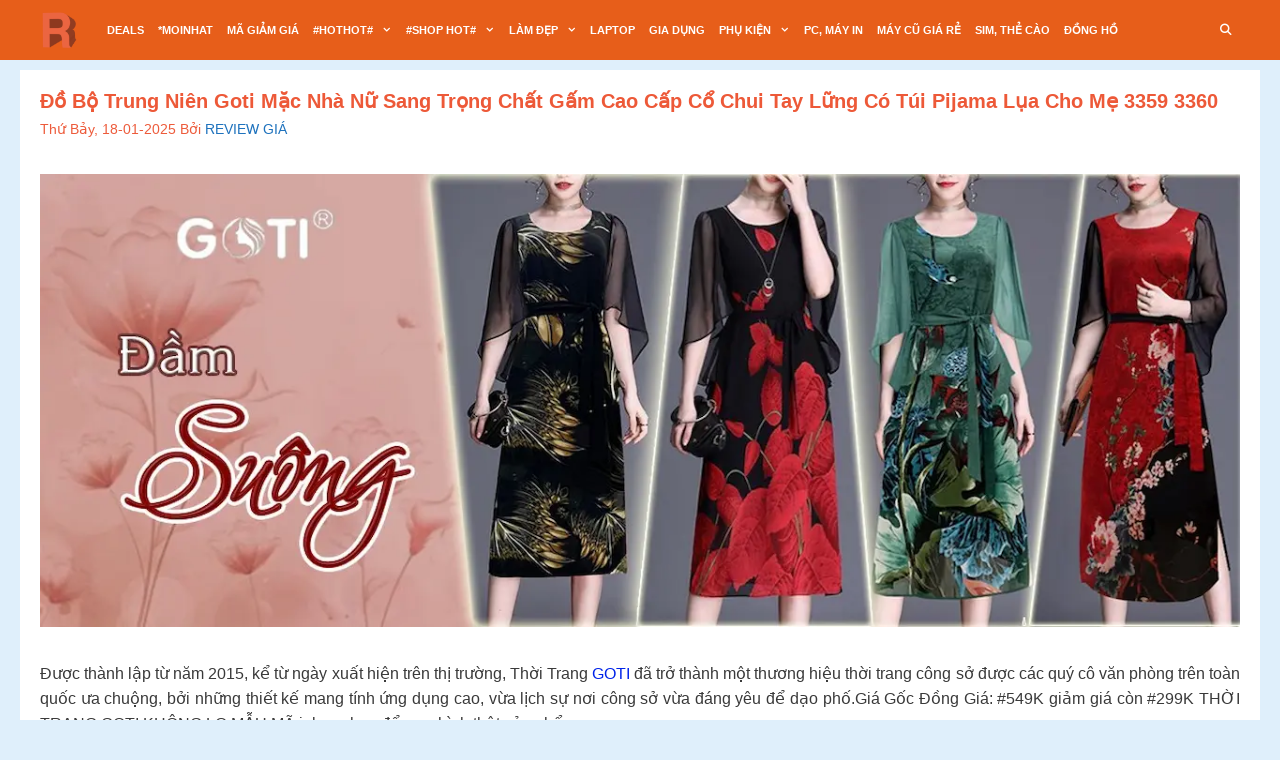

--- FILE ---
content_type: text/html; charset=UTF-8
request_url: https://reviewgia.com/goti/
body_size: 20468
content:
<!DOCTYPE html>
<html lang="vi" prefix="og: https://ogp.me/ns#">
<head>
	<meta charset="UTF-8">
	<meta name="viewport" content="width=device-width, initial-scale=1">
<!-- Tối ưu hóa công cụ tìm kiếm bởi Rank Math PRO - https://rankmath.com/ -->
<title>Đồ Bộ Trung Niên Goti Mặc Nhà Nữ Sang Trọng Chất Gấm Cao Cấp Cổ Chui Tay Lững Có Túi Pijama Lụa Cho Mẹ 3359 3360 | REVIEW GIÁ SẢN PHẨM THÁNG KHUYẾN MẠI – NHẬP MÃ GIẢM SÂU, SẮM ĐỒ CỰC HỜI</title>
<meta name="description" content="Được thành lập từ năm 2015, kể từ ngày xuất hiện trên thị trường, Thời Trang GOTI đã trở thành một thương hiệu thời trang công sở được các quý cô văn phòng"/>
<meta name="robots" content="index, follow, max-snippet:-1, max-video-preview:-1, max-image-preview:large"/>
<link rel="canonical" href="https://reviewgia.com/goti/" />
<meta property="og:locale" content="vi_VN" />
<meta property="og:type" content="article" />
<meta property="og:title" content="Đồ Bộ Trung Niên Goti Mặc Nhà Nữ Sang Trọng Chất Gấm Cao Cấp Cổ Chui Tay Lững Có Túi Pijama Lụa Cho Mẹ 3359 3360 | REVIEW GIÁ SẢN PHẨM THÁNG KHUYẾN MẠI – NHẬP MÃ GIẢM SÂU, SẮM ĐỒ CỰC HỜI" />
<meta property="og:description" content="Được thành lập từ năm 2015, kể từ ngày xuất hiện trên thị trường, Thời Trang GOTI đã trở thành một thương hiệu thời trang công sở được các quý cô văn phòng" />
<meta property="og:url" content="https://reviewgia.com/goti/" />
<meta property="og:site_name" content="REVIEW GIÁ SẢN PHẨM" />
<meta property="article:tag" content="Goti" />
<meta property="article:section" content="Thương Hiệu" />
<meta property="og:image" content="https://reviewgia.com/wp-content/uploads/2023/11/goti.webp" />
<meta property="og:image:secure_url" content="https://reviewgia.com/wp-content/uploads/2023/11/goti.webp" />
<meta property="og:image:width" content="1280" />
<meta property="og:image:height" content="483" />
<meta property="og:image:alt" content="Đồ Bộ Trung Niên Goti Mặc Nhà Nữ Sang Trọng Chất Gấm Cao Cấp Cổ Chui Tay Lững Có Túi Pijama Lụa Cho Mẹ 3359 3360" />
<meta property="og:image:type" content="image/webp" />
<meta property="article:published_time" content="2025-01-18T15:30:26+07:00" />
<meta name="twitter:card" content="summary_large_image" />
<meta name="twitter:title" content="Đồ Bộ Trung Niên Goti Mặc Nhà Nữ Sang Trọng Chất Gấm Cao Cấp Cổ Chui Tay Lững Có Túi Pijama Lụa Cho Mẹ 3359 3360 | REVIEW GIÁ SẢN PHẨM THÁNG KHUYẾN MẠI – NHẬP MÃ GIẢM SÂU, SẮM ĐỒ CỰC HỜI" />
<meta name="twitter:description" content="Được thành lập từ năm 2015, kể từ ngày xuất hiện trên thị trường, Thời Trang GOTI đã trở thành một thương hiệu thời trang công sở được các quý cô văn phòng" />
<meta name="twitter:image" content="https://reviewgia.com/wp-content/uploads/2023/11/goti.webp" />
<meta name="twitter:label1" content="Được viết bởi" />
<meta name="twitter:data1" content="REVIEW GIÁ" />
<meta name="twitter:label2" content="Thời gian để đọc" />
<meta name="twitter:data2" content="16 phút" />
<script type="application/ld+json" class="rank-math-schema-pro">{"@context":"https://schema.org","@graph":[{"@type":["Person","Organization"],"@id":"https://reviewgia.com/#person","name":"Admin","logo":{"@type":"ImageObject","@id":"https://reviewgia.com/#logo","url":"https://reviewgia.com/wp-content/uploads/2020/12/cropped-reviewgia.png","contentUrl":"https://reviewgia.com/wp-content/uploads/2020/12/cropped-reviewgia.png","caption":"REVIEW GI\u00c1 S\u1ea2N PH\u1ea8M","inLanguage":"vi","width":"512","height":"512"},"image":{"@type":"ImageObject","@id":"https://reviewgia.com/#logo","url":"https://reviewgia.com/wp-content/uploads/2020/12/cropped-reviewgia.png","contentUrl":"https://reviewgia.com/wp-content/uploads/2020/12/cropped-reviewgia.png","caption":"REVIEW GI\u00c1 S\u1ea2N PH\u1ea8M","inLanguage":"vi","width":"512","height":"512"}},{"@type":"WebSite","@id":"https://reviewgia.com/#website","url":"https://reviewgia.com","name":"REVIEW GI\u00c1 S\u1ea2N PH\u1ea8M","publisher":{"@id":"https://reviewgia.com/#person"},"inLanguage":"vi"},{"@type":"ImageObject","@id":"https://reviewgia.com/wp-content/uploads/2023/11/goti.webp","url":"https://reviewgia.com/wp-content/uploads/2023/11/goti.webp","width":"1280","height":"483","caption":"\u0110\u1ed3 B\u1ed9 Trung Ni\u00ean Goti M\u1eb7c Nh\u00e0 N\u1eef Sang Tr\u1ecdng Ch\u1ea5t G\u1ea5m Cao C\u1ea5p C\u1ed5 Chui Tay L\u1eefng C\u00f3 T\u00fai Pijama L\u1ee5a Cho M\u1eb9 3359 3360","inLanguage":"vi"},{"@type":"BreadcrumbList","@id":"https://reviewgia.com/goti/#breadcrumb","itemListElement":[{"@type":"ListItem","position":"1","item":{"@id":"https://reviewgia.com","name":"Trang ch\u1ee7"}},{"@type":"ListItem","position":"2","item":{"@id":"https://reviewgia.com/goti/","name":"\u0110\u1ed3 B\u1ed9 Trung Ni\u00ean Goti M\u1eb7c Nh\u00e0 N\u1eef Sang Tr\u1ecdng Ch\u1ea5t G\u1ea5m Cao C\u1ea5p C\u1ed5 Chui Tay L\u1eefng C\u00f3 T\u00fai Pijama L\u1ee5a Cho M\u1eb9 3359 3360"}}]},{"@type":"WebPage","@id":"https://reviewgia.com/goti/#webpage","url":"https://reviewgia.com/goti/","name":"\u0110\u1ed3 B\u1ed9 Trung Ni\u00ean Goti M\u1eb7c Nh\u00e0 N\u1eef Sang Tr\u1ecdng Ch\u1ea5t G\u1ea5m Cao C\u1ea5p C\u1ed5 Chui Tay L\u1eefng C\u00f3 T\u00fai Pijama L\u1ee5a Cho M\u1eb9 3359 3360 | REVIEW GI\u00c1 S\u1ea2N PH\u1ea8M TH\u00c1NG KHUY\u1ebeN M\u1ea0I \u2013 NH\u1eacP M\u00c3 GI\u1ea2M S\u00c2U, S\u1eaeM \u0110\u1ed2 C\u1ef0C H\u1edcI","datePublished":"2025-01-18T15:30:26+07:00","dateModified":"2025-01-18T15:30:26+07:00","isPartOf":{"@id":"https://reviewgia.com/#website"},"primaryImageOfPage":{"@id":"https://reviewgia.com/wp-content/uploads/2023/11/goti.webp"},"inLanguage":"vi","breadcrumb":{"@id":"https://reviewgia.com/goti/#breadcrumb"}},{"@type":"Person","@id":"https://reviewgia.com/goti/#author","name":"REVIEW GI\u00c1","image":{"@type":"ImageObject","@id":"https://secure.gravatar.com/avatar/e4cdd47617cd5a0253e0d1e02d1db81d54ae8da6da26d611183d44463ab13d92?s=96&amp;d=mm&amp;r=g","url":"https://secure.gravatar.com/avatar/e4cdd47617cd5a0253e0d1e02d1db81d54ae8da6da26d611183d44463ab13d92?s=96&amp;d=mm&amp;r=g","caption":"REVIEW GI\u00c1","inLanguage":"vi"}},{"@type":"Article","headline":"\u0110\u1ed3 B\u1ed9 Trung Ni\u00ean Goti M\u1eb7c Nh\u00e0 N\u1eef Sang Tr\u1ecdng Ch\u1ea5t G\u1ea5m Cao C\u1ea5p C\u1ed5 Chui Tay L\u1eefng C\u00f3 T\u00fai Pijama L\u1ee5a Cho M\u1eb9 3359","keywords":"Goti","datePublished":"2025-01-18T15:30:26+07:00","dateModified":"2025-01-18T15:30:26+07:00","author":{"@id":"https://reviewgia.com/goti/#author","name":"REVIEW GI\u00c1"},"publisher":{"@id":"https://reviewgia.com/#person"},"description":"\u0110\u01b0\u1ee3c th\u00e0nh l\u1eadp t\u1eeb n\u0103m 2015, k\u1ec3 t\u1eeb ng\u00e0y xu\u1ea5t hi\u1ec7n tr\u00ean th\u1ecb tr\u01b0\u1eddng, Th\u1eddi Trang GOTI \u0111\u00e3 tr\u1edf th\u00e0nh m\u1ed9t th\u01b0\u01a1ng hi\u1ec7u th\u1eddi trang c\u00f4ng s\u1edf \u0111\u01b0\u1ee3c c\u00e1c qu\u00fd c\u00f4 v\u0103n ph\u00f2ng","name":"\u0110\u1ed3 B\u1ed9 Trung Ni\u00ean Goti M\u1eb7c Nh\u00e0 N\u1eef Sang Tr\u1ecdng Ch\u1ea5t G\u1ea5m Cao C\u1ea5p C\u1ed5 Chui Tay L\u1eefng C\u00f3 T\u00fai Pijama L\u1ee5a Cho M\u1eb9 3359","@id":"https://reviewgia.com/goti/#richSnippet","isPartOf":{"@id":"https://reviewgia.com/goti/#webpage"},"image":{"@id":"https://reviewgia.com/wp-content/uploads/2023/11/goti.webp"},"inLanguage":"vi","mainEntityOfPage":{"@id":"https://reviewgia.com/goti/#webpage"}}]}</script>
<!-- /Plugin SEO WordPress Rank Math -->

<link rel='dns-prefetch' href='//www.googletagmanager.com' />
<link rel="alternate" type="application/rss+xml" title="Dòng thông tin REVIEW GIÁ SẢN PHẨM THÁNG KHUYẾN MẠI – NHẬP MÃ GIẢM SÂU, SẮM ĐỒ CỰC HỜI &raquo;" href="https://reviewgia.com/feed/" />
<link rel="alternate" type="application/rss+xml" title="REVIEW GIÁ SẢN PHẨM THÁNG KHUYẾN MẠI – NHẬP MÃ GIẢM SÂU, SẮM ĐỒ CỰC HỜI &raquo; Dòng bình luận" href="https://reviewgia.com/comments/feed/" />
<link rel="alternate" type="application/rss+xml" title="REVIEW GIÁ SẢN PHẨM THÁNG KHUYẾN MẠI – NHẬP MÃ GIẢM SÂU, SẮM ĐỒ CỰC HỜI &raquo; Đồ Bộ Trung Niên Goti Mặc Nhà Nữ Sang Trọng Chất Gấm Cao Cấp Cổ Chui Tay Lững Có Túi Pijama Lụa Cho Mẹ 3359 3360 Dòng bình luận" href="https://reviewgia.com/goti/feed/" />
<link rel="alternate" title="oNhúng (JSON)" type="application/json+oembed" href="https://reviewgia.com/wp-json/oembed/1.0/embed?url=https%3A%2F%2Freviewgia.com%2Fgoti%2F" />
<link rel="alternate" title="oNhúng (XML)" type="text/xml+oembed" href="https://reviewgia.com/wp-json/oembed/1.0/embed?url=https%3A%2F%2Freviewgia.com%2Fgoti%2F&#038;format=xml" />
<style id='wp-img-auto-sizes-contain-inline-css'>
img:is([sizes=auto i],[sizes^="auto," i]){contain-intrinsic-size:3000px 1500px}
/*# sourceURL=wp-img-auto-sizes-contain-inline-css */
</style>
<style id='wp-emoji-styles-inline-css'>

	img.wp-smiley, img.emoji {
		display: inline !important;
		border: none !important;
		box-shadow: none !important;
		height: 1em !important;
		width: 1em !important;
		margin: 0 0.07em !important;
		vertical-align: -0.1em !important;
		background: none !important;
		padding: 0 !important;
	}
/*# sourceURL=wp-emoji-styles-inline-css */
</style>
<link rel='stylesheet' id='wp-block-library-css' href='https://reviewgia.com/wp-includes/css/dist/block-library/style.min.css?ver=6.9' media='all' />
<style id='classic-theme-styles-inline-css'>
/*! This file is auto-generated */
.wp-block-button__link{color:#fff;background-color:#32373c;border-radius:9999px;box-shadow:none;text-decoration:none;padding:calc(.667em + 2px) calc(1.333em + 2px);font-size:1.125em}.wp-block-file__button{background:#32373c;color:#fff;text-decoration:none}
/*# sourceURL=/wp-includes/css/classic-themes.min.css */
</style>
<style id='global-styles-inline-css'>
:root{--wp--preset--aspect-ratio--square: 1;--wp--preset--aspect-ratio--4-3: 4/3;--wp--preset--aspect-ratio--3-4: 3/4;--wp--preset--aspect-ratio--3-2: 3/2;--wp--preset--aspect-ratio--2-3: 2/3;--wp--preset--aspect-ratio--16-9: 16/9;--wp--preset--aspect-ratio--9-16: 9/16;--wp--preset--color--black: #000000;--wp--preset--color--cyan-bluish-gray: #abb8c3;--wp--preset--color--white: #ffffff;--wp--preset--color--pale-pink: #f78da7;--wp--preset--color--vivid-red: #cf2e2e;--wp--preset--color--luminous-vivid-orange: #ff6900;--wp--preset--color--luminous-vivid-amber: #fcb900;--wp--preset--color--light-green-cyan: #7bdcb5;--wp--preset--color--vivid-green-cyan: #00d084;--wp--preset--color--pale-cyan-blue: #8ed1fc;--wp--preset--color--vivid-cyan-blue: #0693e3;--wp--preset--color--vivid-purple: #9b51e0;--wp--preset--color--contrast: var(--contrast);--wp--preset--color--contrast-2: var(--contrast-2);--wp--preset--color--contrast-3: var(--contrast-3);--wp--preset--color--base: var(--base);--wp--preset--color--base-2: var(--base-2);--wp--preset--color--base-3: var(--base-3);--wp--preset--color--accent: var(--accent);--wp--preset--gradient--vivid-cyan-blue-to-vivid-purple: linear-gradient(135deg,rgb(6,147,227) 0%,rgb(155,81,224) 100%);--wp--preset--gradient--light-green-cyan-to-vivid-green-cyan: linear-gradient(135deg,rgb(122,220,180) 0%,rgb(0,208,130) 100%);--wp--preset--gradient--luminous-vivid-amber-to-luminous-vivid-orange: linear-gradient(135deg,rgb(252,185,0) 0%,rgb(255,105,0) 100%);--wp--preset--gradient--luminous-vivid-orange-to-vivid-red: linear-gradient(135deg,rgb(255,105,0) 0%,rgb(207,46,46) 100%);--wp--preset--gradient--very-light-gray-to-cyan-bluish-gray: linear-gradient(135deg,rgb(238,238,238) 0%,rgb(169,184,195) 100%);--wp--preset--gradient--cool-to-warm-spectrum: linear-gradient(135deg,rgb(74,234,220) 0%,rgb(151,120,209) 20%,rgb(207,42,186) 40%,rgb(238,44,130) 60%,rgb(251,105,98) 80%,rgb(254,248,76) 100%);--wp--preset--gradient--blush-light-purple: linear-gradient(135deg,rgb(255,206,236) 0%,rgb(152,150,240) 100%);--wp--preset--gradient--blush-bordeaux: linear-gradient(135deg,rgb(254,205,165) 0%,rgb(254,45,45) 50%,rgb(107,0,62) 100%);--wp--preset--gradient--luminous-dusk: linear-gradient(135deg,rgb(255,203,112) 0%,rgb(199,81,192) 50%,rgb(65,88,208) 100%);--wp--preset--gradient--pale-ocean: linear-gradient(135deg,rgb(255,245,203) 0%,rgb(182,227,212) 50%,rgb(51,167,181) 100%);--wp--preset--gradient--electric-grass: linear-gradient(135deg,rgb(202,248,128) 0%,rgb(113,206,126) 100%);--wp--preset--gradient--midnight: linear-gradient(135deg,rgb(2,3,129) 0%,rgb(40,116,252) 100%);--wp--preset--font-size--small: 13px;--wp--preset--font-size--medium: 20px;--wp--preset--font-size--large: 36px;--wp--preset--font-size--x-large: 42px;--wp--preset--spacing--20: 0.44rem;--wp--preset--spacing--30: 0.67rem;--wp--preset--spacing--40: 1rem;--wp--preset--spacing--50: 1.5rem;--wp--preset--spacing--60: 2.25rem;--wp--preset--spacing--70: 3.38rem;--wp--preset--spacing--80: 5.06rem;--wp--preset--shadow--natural: 6px 6px 9px rgba(0, 0, 0, 0.2);--wp--preset--shadow--deep: 12px 12px 50px rgba(0, 0, 0, 0.4);--wp--preset--shadow--sharp: 6px 6px 0px rgba(0, 0, 0, 0.2);--wp--preset--shadow--outlined: 6px 6px 0px -3px rgb(255, 255, 255), 6px 6px rgb(0, 0, 0);--wp--preset--shadow--crisp: 6px 6px 0px rgb(0, 0, 0);}:where(.is-layout-flex){gap: 0.5em;}:where(.is-layout-grid){gap: 0.5em;}body .is-layout-flex{display: flex;}.is-layout-flex{flex-wrap: wrap;align-items: center;}.is-layout-flex > :is(*, div){margin: 0;}body .is-layout-grid{display: grid;}.is-layout-grid > :is(*, div){margin: 0;}:where(.wp-block-columns.is-layout-flex){gap: 2em;}:where(.wp-block-columns.is-layout-grid){gap: 2em;}:where(.wp-block-post-template.is-layout-flex){gap: 1.25em;}:where(.wp-block-post-template.is-layout-grid){gap: 1.25em;}.has-black-color{color: var(--wp--preset--color--black) !important;}.has-cyan-bluish-gray-color{color: var(--wp--preset--color--cyan-bluish-gray) !important;}.has-white-color{color: var(--wp--preset--color--white) !important;}.has-pale-pink-color{color: var(--wp--preset--color--pale-pink) !important;}.has-vivid-red-color{color: var(--wp--preset--color--vivid-red) !important;}.has-luminous-vivid-orange-color{color: var(--wp--preset--color--luminous-vivid-orange) !important;}.has-luminous-vivid-amber-color{color: var(--wp--preset--color--luminous-vivid-amber) !important;}.has-light-green-cyan-color{color: var(--wp--preset--color--light-green-cyan) !important;}.has-vivid-green-cyan-color{color: var(--wp--preset--color--vivid-green-cyan) !important;}.has-pale-cyan-blue-color{color: var(--wp--preset--color--pale-cyan-blue) !important;}.has-vivid-cyan-blue-color{color: var(--wp--preset--color--vivid-cyan-blue) !important;}.has-vivid-purple-color{color: var(--wp--preset--color--vivid-purple) !important;}.has-black-background-color{background-color: var(--wp--preset--color--black) !important;}.has-cyan-bluish-gray-background-color{background-color: var(--wp--preset--color--cyan-bluish-gray) !important;}.has-white-background-color{background-color: var(--wp--preset--color--white) !important;}.has-pale-pink-background-color{background-color: var(--wp--preset--color--pale-pink) !important;}.has-vivid-red-background-color{background-color: var(--wp--preset--color--vivid-red) !important;}.has-luminous-vivid-orange-background-color{background-color: var(--wp--preset--color--luminous-vivid-orange) !important;}.has-luminous-vivid-amber-background-color{background-color: var(--wp--preset--color--luminous-vivid-amber) !important;}.has-light-green-cyan-background-color{background-color: var(--wp--preset--color--light-green-cyan) !important;}.has-vivid-green-cyan-background-color{background-color: var(--wp--preset--color--vivid-green-cyan) !important;}.has-pale-cyan-blue-background-color{background-color: var(--wp--preset--color--pale-cyan-blue) !important;}.has-vivid-cyan-blue-background-color{background-color: var(--wp--preset--color--vivid-cyan-blue) !important;}.has-vivid-purple-background-color{background-color: var(--wp--preset--color--vivid-purple) !important;}.has-black-border-color{border-color: var(--wp--preset--color--black) !important;}.has-cyan-bluish-gray-border-color{border-color: var(--wp--preset--color--cyan-bluish-gray) !important;}.has-white-border-color{border-color: var(--wp--preset--color--white) !important;}.has-pale-pink-border-color{border-color: var(--wp--preset--color--pale-pink) !important;}.has-vivid-red-border-color{border-color: var(--wp--preset--color--vivid-red) !important;}.has-luminous-vivid-orange-border-color{border-color: var(--wp--preset--color--luminous-vivid-orange) !important;}.has-luminous-vivid-amber-border-color{border-color: var(--wp--preset--color--luminous-vivid-amber) !important;}.has-light-green-cyan-border-color{border-color: var(--wp--preset--color--light-green-cyan) !important;}.has-vivid-green-cyan-border-color{border-color: var(--wp--preset--color--vivid-green-cyan) !important;}.has-pale-cyan-blue-border-color{border-color: var(--wp--preset--color--pale-cyan-blue) !important;}.has-vivid-cyan-blue-border-color{border-color: var(--wp--preset--color--vivid-cyan-blue) !important;}.has-vivid-purple-border-color{border-color: var(--wp--preset--color--vivid-purple) !important;}.has-vivid-cyan-blue-to-vivid-purple-gradient-background{background: var(--wp--preset--gradient--vivid-cyan-blue-to-vivid-purple) !important;}.has-light-green-cyan-to-vivid-green-cyan-gradient-background{background: var(--wp--preset--gradient--light-green-cyan-to-vivid-green-cyan) !important;}.has-luminous-vivid-amber-to-luminous-vivid-orange-gradient-background{background: var(--wp--preset--gradient--luminous-vivid-amber-to-luminous-vivid-orange) !important;}.has-luminous-vivid-orange-to-vivid-red-gradient-background{background: var(--wp--preset--gradient--luminous-vivid-orange-to-vivid-red) !important;}.has-very-light-gray-to-cyan-bluish-gray-gradient-background{background: var(--wp--preset--gradient--very-light-gray-to-cyan-bluish-gray) !important;}.has-cool-to-warm-spectrum-gradient-background{background: var(--wp--preset--gradient--cool-to-warm-spectrum) !important;}.has-blush-light-purple-gradient-background{background: var(--wp--preset--gradient--blush-light-purple) !important;}.has-blush-bordeaux-gradient-background{background: var(--wp--preset--gradient--blush-bordeaux) !important;}.has-luminous-dusk-gradient-background{background: var(--wp--preset--gradient--luminous-dusk) !important;}.has-pale-ocean-gradient-background{background: var(--wp--preset--gradient--pale-ocean) !important;}.has-electric-grass-gradient-background{background: var(--wp--preset--gradient--electric-grass) !important;}.has-midnight-gradient-background{background: var(--wp--preset--gradient--midnight) !important;}.has-small-font-size{font-size: var(--wp--preset--font-size--small) !important;}.has-medium-font-size{font-size: var(--wp--preset--font-size--medium) !important;}.has-large-font-size{font-size: var(--wp--preset--font-size--large) !important;}.has-x-large-font-size{font-size: var(--wp--preset--font-size--x-large) !important;}
:where(.wp-block-post-template.is-layout-flex){gap: 1.25em;}:where(.wp-block-post-template.is-layout-grid){gap: 1.25em;}
:where(.wp-block-term-template.is-layout-flex){gap: 1.25em;}:where(.wp-block-term-template.is-layout-grid){gap: 1.25em;}
:where(.wp-block-columns.is-layout-flex){gap: 2em;}:where(.wp-block-columns.is-layout-grid){gap: 2em;}
:root :where(.wp-block-pullquote){font-size: 1.5em;line-height: 1.6;}
/*# sourceURL=global-styles-inline-css */
</style>
<link rel='stylesheet' id='generate-style-css' href='https://reviewgia.com/wp-content/themes/generatepress/assets/css/all.min.css?ver=3.6.1' media='all' />
<style id='generate-style-inline-css'>
body{background-color:#dfeffb;color:#3a3a3a;}a{color:#5140ea;}a:visited{color:#100e61;}a:hover, a:focus, a:active{color:#000000;}body .grid-container{max-width:1200px;}.wp-block-group__inner-container{max-width:1200px;margin-left:auto;margin-right:auto;}.generate-back-to-top{font-size:20px;border-radius:3px;position:fixed;bottom:30px;right:30px;line-height:40px;width:40px;text-align:center;z-index:10;transition:opacity 300ms ease-in-out;opacity:0.1;transform:translateY(1000px);}.generate-back-to-top__show{opacity:1;transform:translateY(0);}.navigation-search{position:absolute;left:-99999px;pointer-events:none;visibility:hidden;z-index:20;width:100%;top:0;transition:opacity 100ms ease-in-out;opacity:0;}.navigation-search.nav-search-active{left:0;right:0;pointer-events:auto;visibility:visible;opacity:1;}.navigation-search input[type="search"]{outline:0;border:0;vertical-align:bottom;line-height:1;opacity:0.9;width:100%;z-index:20;border-radius:0;-webkit-appearance:none;height:60px;}.navigation-search input::-ms-clear{display:none;width:0;height:0;}.navigation-search input::-ms-reveal{display:none;width:0;height:0;}.navigation-search input::-webkit-search-decoration, .navigation-search input::-webkit-search-cancel-button, .navigation-search input::-webkit-search-results-button, .navigation-search input::-webkit-search-results-decoration{display:none;}.main-navigation li.search-item{z-index:21;}li.search-item.active{transition:opacity 100ms ease-in-out;}.nav-left-sidebar .main-navigation li.search-item.active,.nav-right-sidebar .main-navigation li.search-item.active{width:auto;display:inline-block;float:right;}.gen-sidebar-nav .navigation-search{top:auto;bottom:0;}:root{--contrast:#222222;--contrast-2:#575760;--contrast-3:#b2b2be;--base:#f0f0f0;--base-2:#f7f8f9;--base-3:#ffffff;--accent:#1e73be;}:root .has-contrast-color{color:var(--contrast);}:root .has-contrast-background-color{background-color:var(--contrast);}:root .has-contrast-2-color{color:var(--contrast-2);}:root .has-contrast-2-background-color{background-color:var(--contrast-2);}:root .has-contrast-3-color{color:var(--contrast-3);}:root .has-contrast-3-background-color{background-color:var(--contrast-3);}:root .has-base-color{color:var(--base);}:root .has-base-background-color{background-color:var(--base);}:root .has-base-2-color{color:var(--base-2);}:root .has-base-2-background-color{background-color:var(--base-2);}:root .has-base-3-color{color:var(--base-3);}:root .has-base-3-background-color{background-color:var(--base-3);}:root .has-accent-color{color:var(--accent);}:root .has-accent-background-color{background-color:var(--accent);}body, button, input, select, textarea{font-family:Helvetica;}body{line-height:1.5;}.entry-content > [class*="wp-block-"]:not(:last-child):not(.wp-block-heading){margin-bottom:1.5em;}.main-title{font-weight:200;}.main-navigation a, .menu-toggle{font-weight:600;text-transform:uppercase;font-size:11px;}.main-navigation .main-nav ul ul li a{font-size:10px;}.widget-title{font-weight:600;font-size:19px;}.sidebar .widget, .footer-widgets .widget{font-size:17px;}button:not(.menu-toggle),html input[type="button"],input[type="reset"],input[type="submit"],.button,.wp-block-button .wp-block-button__link{font-weight:600;text-transform:capitalize;}h1{font-family:Helvetica;font-weight:600;text-transform:capitalize;font-size:21px;margin-bottom:10px;}h2{font-family:Helvetica;font-weight:700;text-transform:capitalize;font-size:17px;line-height:1.1em;margin-bottom:15px;}h4{font-size:inherit;}h5{font-size:inherit;}@media (max-width:768px){.main-title{font-size:20px;}h1{font-size:13px;}h2{font-size:17px;}}.top-bar{background-color:#636363;color:#ffffff;}.top-bar a{color:#ffffff;}.top-bar a:hover{color:#303030;}.site-header{background-color:#ffffff;color:#3a3a3a;}.site-header a{color:#3a3a3a;}.main-title a,.main-title a:hover{color:#ffffff;}.site-description{color:#757575;}.main-navigation,.main-navigation ul ul{background-color:#e75e1a;}.main-navigation .main-nav ul li a, .main-navigation .menu-toggle, .main-navigation .menu-bar-items{color:#ffffff;}.main-navigation .main-nav ul li:not([class*="current-menu-"]):hover > a, .main-navigation .main-nav ul li:not([class*="current-menu-"]):focus > a, .main-navigation .main-nav ul li.sfHover:not([class*="current-menu-"]) > a, .main-navigation .menu-bar-item:hover > a, .main-navigation .menu-bar-item.sfHover > a{color:#ffffff;background-color:#ed5b3b;}button.menu-toggle:hover,button.menu-toggle:focus,.main-navigation .mobile-bar-items a,.main-navigation .mobile-bar-items a:hover,.main-navigation .mobile-bar-items a:focus{color:#ffffff;}.main-navigation .main-nav ul li[class*="current-menu-"] > a{color:#e75e1a;background-color:var(--base);}.navigation-search input[type="search"],.navigation-search input[type="search"]:active, .navigation-search input[type="search"]:focus, .main-navigation .main-nav ul li.search-item.active > a, .main-navigation .menu-bar-items .search-item.active > a{color:#ffffff;background-color:#ed5b3b;}.main-navigation ul ul{background-color:#ed6446;}.main-navigation .main-nav ul ul li a{color:#ffffff;}.main-navigation .main-nav ul ul li:not([class*="current-menu-"]):hover > a,.main-navigation .main-nav ul ul li:not([class*="current-menu-"]):focus > a, .main-navigation .main-nav ul ul li.sfHover:not([class*="current-menu-"]) > a{color:#fcd9d6;background-color:#c42f2f;}.main-navigation .main-nav ul ul li[class*="current-menu-"] > a{color:#fcd9d6;background-color:var(--accent);}.separate-containers .inside-article, .separate-containers .comments-area, .separate-containers .page-header, .one-container .container, .separate-containers .paging-navigation, .inside-page-header{background-color:#ffffff;}.inside-article a,.paging-navigation a,.comments-area a,.page-header a{color:#0023e9;}.inside-article a:hover,.paging-navigation a:hover,.comments-area a:hover,.page-header a:hover{color:#ed5938;}.entry-title a{color:#1b78e2;}.entry-title a:hover{color:#ed6446;}.entry-meta{color:#ed5b3b;}.entry-meta a{color:#1e72bd;}.entry-meta a:hover{color:#1e73be;}h1{color:#ed5938;}.sidebar .widget{background-color:#ffffff;}.sidebar .widget a:hover{color:#ed6446;}.sidebar .widget .widget-title{color:#ed6446;}.footer-widgets{color:#3498db;background-color:rgba(237,97,66,0.92);}.footer-widgets a{color:#fafafa;}.footer-widgets a:hover{color:#f1c40f;}.footer-widgets .widget-title{color:#f1c40f;}.site-info{color:#fafafa;background-color:#41434e;}.site-info a{color:#fafafa;}.site-info a:hover{color:#ed5938;}.footer-bar .widget_nav_menu .current-menu-item a{color:#ed5938;}input[type="text"],input[type="email"],input[type="url"],input[type="password"],input[type="search"],input[type="tel"],input[type="number"],textarea,select{color:#666666;background-color:#fafafa;border-color:#cccccc;}input[type="text"]:focus,input[type="email"]:focus,input[type="url"]:focus,input[type="password"]:focus,input[type="search"]:focus,input[type="tel"]:focus,input[type="number"]:focus,textarea:focus,select:focus{color:#666666;background-color:#ffffff;border-color:#bfbfbf;}button,html input[type="button"],input[type="reset"],input[type="submit"],a.button,a.wp-block-button__link:not(.has-background){color:#ffffff;background-color:#ed6446;}button:hover,html input[type="button"]:hover,input[type="reset"]:hover,input[type="submit"]:hover,a.button:hover,button:focus,html input[type="button"]:focus,input[type="reset"]:focus,input[type="submit"]:focus,a.button:focus,a.wp-block-button__link:not(.has-background):active,a.wp-block-button__link:not(.has-background):focus,a.wp-block-button__link:not(.has-background):hover{color:#ffffff;background-color:#22304d;}a.generate-back-to-top{background-color:#ed6446;color:#ffffff;}a.generate-back-to-top:hover,a.generate-back-to-top:focus{background-color:rgba( 0,0,0,0.6 );color:#ffffff;}:root{--gp-search-modal-bg-color:var(--base-3);--gp-search-modal-text-color:var(--contrast);--gp-search-modal-overlay-bg-color:rgba(0,0,0,0.2);}@media (max-width: 768px){.main-navigation .menu-bar-item:hover > a, .main-navigation .menu-bar-item.sfHover > a{background:none;color:#ffffff;}}.inside-top-bar{padding:10px;}.inside-header{padding:40px;}.separate-containers .inside-article, .separate-containers .comments-area, .separate-containers .page-header, .separate-containers .paging-navigation, .one-container .site-content, .inside-page-header{padding:20px;}.site-main .wp-block-group__inner-container{padding:20px;}.entry-content .alignwide, body:not(.no-sidebar) .entry-content .alignfull{margin-left:-20px;width:calc(100% + 40px);max-width:calc(100% + 40px);}.container.grid-container{max-width:1240px;}.one-container.right-sidebar .site-main,.one-container.both-right .site-main{margin-right:20px;}.one-container.left-sidebar .site-main,.one-container.both-left .site-main{margin-left:20px;}.one-container.both-sidebars .site-main{margin:0px 20px 0px 20px;}.separate-containers .widget, .separate-containers .site-main > *, .separate-containers .page-header, .widget-area .main-navigation{margin-bottom:10px;}.separate-containers .site-main{margin:10px;}.both-right.separate-containers .inside-left-sidebar{margin-right:5px;}.both-right.separate-containers .inside-right-sidebar{margin-left:5px;}.both-left.separate-containers .inside-left-sidebar{margin-right:5px;}.both-left.separate-containers .inside-right-sidebar{margin-left:5px;}.separate-containers .page-header-image, .separate-containers .page-header-contained, .separate-containers .page-header-image-single, .separate-containers .page-header-content-single{margin-top:10px;}.separate-containers .inside-right-sidebar, .separate-containers .inside-left-sidebar{margin-top:10px;margin-bottom:10px;}.main-navigation .main-nav ul li a,.menu-toggle,.main-navigation .mobile-bar-items a{padding-left:7px;padding-right:7px;}.main-navigation .main-nav ul ul li a{padding:10px 7px 10px 7px;}.rtl .menu-item-has-children .dropdown-menu-toggle{padding-left:7px;}.menu-item-has-children .dropdown-menu-toggle{padding-right:7px;}.rtl .main-navigation .main-nav ul li.menu-item-has-children > a{padding-right:7px;}.widget-area .widget{padding:30px 30px 30px 50px;}.site-info{padding:20px;}@media (max-width:768px){.separate-containers .inside-article, .separate-containers .comments-area, .separate-containers .page-header, .separate-containers .paging-navigation, .one-container .site-content, .inside-page-header{padding:10px 10px 10px 15px;}.site-main .wp-block-group__inner-container{padding:10px 10px 10px 15px;}.site-info{padding-right:10px;padding-left:10px;}.entry-content .alignwide, body:not(.no-sidebar) .entry-content .alignfull{margin-left:-15px;width:calc(100% + 25px);max-width:calc(100% + 25px);}}/* End cached CSS */@media (max-width: 768px){.main-navigation .menu-toggle,.main-navigation .mobile-bar-items,.sidebar-nav-mobile:not(#sticky-placeholder){display:block;}.main-navigation ul,.gen-sidebar-nav{display:none;}[class*="nav-float-"] .site-header .inside-header > *{float:none;clear:both;}}
.footer-widgets{background-repeat:no-repeat;background-size:100% auto;}
.dynamic-author-image-rounded{border-radius:100%;}.dynamic-featured-image, .dynamic-author-image{vertical-align:middle;}.one-container.blog .dynamic-content-template:not(:last-child), .one-container.archive .dynamic-content-template:not(:last-child){padding-bottom:0px;}.dynamic-entry-excerpt > p:last-child{margin-bottom:0px;}
.main-navigation .main-nav ul li a,.menu-toggle,.main-navigation .mobile-bar-items a{transition: line-height 300ms ease}.fl-builder-edit .navigation-stick {z-index: 10 !important;}.main-navigation.toggled .main-nav > ul{background-color: #e75e1a}
h1.entry-title{font-weight:600;text-transform:none;font-size:20px;line-height:1.1em;}h2.entry-title{font-weight:700;text-transform:none;}.navigation-branding .main-title{font-weight:200;text-transform:none;font-size:25px;}@media (max-width: 768px){.navigation-branding .main-title{font-size:20px;}}
.post-image:not(:first-child), .page-content:not(:first-child), .entry-content:not(:first-child), .entry-summary:not(:first-child), footer.entry-meta{margin-top:1.2em;}.post-image-above-header .inside-article div.featured-image, .post-image-above-header .inside-article div.post-image{margin-bottom:1.2em;}
/*# sourceURL=generate-style-inline-css */
</style>
<link rel='stylesheet' id='generate-font-icons-css' href='https://reviewgia.com/wp-content/themes/generatepress/assets/css/components/font-icons.min.css?ver=3.6.1' media='all' />
<link rel='stylesheet' id='recent-posts-widget-with-thumbnails-public-style-css' href='https://reviewgia.com/wp-content/plugins/recent-posts-widget-with-thumbnails/public.css?ver=7.1.1' media='all' />
<link rel='stylesheet' id='generate-blog-css' href='https://reviewgia.com/wp-content/plugins/gp-premium/blog/functions/css/style.min.css?ver=2.5.0' media='all' />
<link rel='stylesheet' id='generate-sticky-css' href='https://reviewgia.com/wp-content/plugins/gp-premium/menu-plus/functions/css/sticky.min.css?ver=2.5.0' media='all' />
<link rel='stylesheet' id='generate-navigation-branding-css' href='https://reviewgia.com/wp-content/plugins/gp-premium/menu-plus/functions/css/navigation-branding.min.css?ver=2.5.0' media='all' />
<style id='generate-navigation-branding-inline-css'>
.navigation-branding img, .site-logo.mobile-header-logo img{height:60px;width:auto;}.navigation-branding .main-title{line-height:60px;}@media (max-width: 1210px){#site-navigation .navigation-branding, #sticky-navigation .navigation-branding{margin-left:10px;}}@media (max-width: 768px){.main-navigation:not(.slideout-navigation) .main-nav{-ms-flex:0 0 100%;flex:0 0 100%;}.main-navigation:not(.slideout-navigation) .inside-navigation{-ms-flex-wrap:wrap;flex-wrap:wrap;display:-webkit-box;display:-ms-flexbox;display:flex;}.nav-aligned-center .navigation-branding, .nav-aligned-left .navigation-branding{margin-right:auto;}.nav-aligned-center  .main-navigation.has-branding:not(.slideout-navigation) .inside-navigation .main-nav,.nav-aligned-center  .main-navigation.has-sticky-branding.navigation-stick .inside-navigation .main-nav,.nav-aligned-left  .main-navigation.has-branding:not(.slideout-navigation) .inside-navigation .main-nav,.nav-aligned-left  .main-navigation.has-sticky-branding.navigation-stick .inside-navigation .main-nav{margin-right:0px;}}
/*# sourceURL=generate-navigation-branding-inline-css */
</style>
<script src="https://reviewgia.com/wp-includes/js/jquery/jquery.min.js?ver=3.7.1" id="jquery-core-js" type="e7b5ba4392cb85b90f049733-text/javascript"></script>

<!-- Đoạn mã Google tag (gtag.js) được thêm bởi Site Kit -->
<!-- Đoạn mã Google Analytics được thêm bởi Site Kit -->
<script src="https://www.googletagmanager.com/gtag/js?id=G-E4TQEGS8PJ" id="google_gtagjs-js" async type="e7b5ba4392cb85b90f049733-text/javascript"></script>
<script id="google_gtagjs-js-after" type="e7b5ba4392cb85b90f049733-text/javascript">
window.dataLayer = window.dataLayer || [];function gtag(){dataLayer.push(arguments);}
gtag("set","linker",{"domains":["reviewgia.com"]});
gtag("js", new Date());
gtag("set", "developer_id.dZTNiMT", true);
gtag("config", "G-E4TQEGS8PJ");
//# sourceURL=google_gtagjs-js-after
</script>
<link rel="https://api.w.org/" href="https://reviewgia.com/wp-json/" /><link rel="alternate" title="JSON" type="application/json" href="https://reviewgia.com/wp-json/wp/v2/posts/306124" /><link rel="EditURI" type="application/rsd+xml" title="RSD" href="https://reviewgia.com/xmlrpc.php?rsd" />
<link rel='shortlink' href='https://reviewgia.com/?p=306124' />
<meta name="generator" content="Site Kit by Google 1.168.0" /><!-- <script data-ad-client="ca-pub-6228003281124357" async src="https://pagead2.googlesyndication.com/pagead/js/adsbygoogle.js"></script> -->
<script type="e7b5ba4392cb85b90f049733-text/javascript">
var __atsmarttag = {
    pub_id: '4617887309614972913',
	utm_source: 'rvg',
	utm_content: 'reviewgia'
};
(function () {
    var script = document.createElement('script');
    script.src = '//static.accesstrade.vn/js/atsmarttag.min.js?v=1.1.0';
    script.type = 'text/javascript';
    script.async = true;
    (document.getElementsByTagName('head')[0]||document.getElementsByTagName('body')[0]).appendChild(script);
})();
</script>
<meta name="google-site-verification" content="80Twz4yn0MuV4fN3V0o8gJSHc9a5iCyGwHkABde6r9Y" />
<meta name="B-verify" content="cbe32dfd01043abc186ab6bc6e51ac8b82bf2b40" />
<meta name="p:domain_verify" content="86dfb3108801deb18e2b6484c0d54d6c"/>
<meta name="p:domain_verify" content="95bf1df1bbc3a7b1301b56a8aa442560"/>

<!-- Global site tag (gtag.js) - Google Analytics -->
<script type="e7b5ba4392cb85b90f049733-text/javascript">
  window.dataLayer = window.dataLayer || [];
  function gtag(){dataLayer.push(arguments);}
  gtag('js', new Date());

  gtag('config', 'UA-104404009-1');
</script>
	<meta name="tikiaff-domain-verification" content="18bcbcd721e42513dcadc98dcb5a0b4009172dbb773dfafc2032448ed59d95c8" />
            
<link rel="pingback" href="https://reviewgia.com/xmlrpc.php">

<!-- Thẻ meta Google AdSense được thêm bởi Site Kit -->
<meta name="google-adsense-platform-account" content="ca-host-pub-2644536267352236">
<meta name="google-adsense-platform-domain" content="sitekit.withgoogle.com">
<!-- Kết thúc thẻ meta Google AdSense được thêm bởi Site Kit -->
<meta name="generator" content="Elementor 3.34.0; features: additional_custom_breakpoints; settings: css_print_method-external, google_font-enabled, font_display-auto">
			<style>
				.e-con.e-parent:nth-of-type(n+4):not(.e-lazyloaded):not(.e-no-lazyload),
				.e-con.e-parent:nth-of-type(n+4):not(.e-lazyloaded):not(.e-no-lazyload) * {
					background-image: none !important;
				}
				@media screen and (max-height: 1024px) {
					.e-con.e-parent:nth-of-type(n+3):not(.e-lazyloaded):not(.e-no-lazyload),
					.e-con.e-parent:nth-of-type(n+3):not(.e-lazyloaded):not(.e-no-lazyload) * {
						background-image: none !important;
					}
				}
				@media screen and (max-height: 640px) {
					.e-con.e-parent:nth-of-type(n+2):not(.e-lazyloaded):not(.e-no-lazyload),
					.e-con.e-parent:nth-of-type(n+2):not(.e-lazyloaded):not(.e-no-lazyload) * {
						background-image: none !important;
					}
				}
			</style>
			<link rel="icon" href="https://reviewgia.com/wp-content/uploads/2020/12/cropped-reviewgia-1-32x32.png" sizes="32x32" />
<link rel="icon" href="https://reviewgia.com/wp-content/uploads/2020/12/cropped-reviewgia-1-192x192.png" sizes="192x192" />
<link rel="apple-touch-icon" href="https://reviewgia.com/wp-content/uploads/2020/12/cropped-reviewgia-1-180x180.png" />
<meta name="msapplication-TileImage" content="https://reviewgia.com/wp-content/uploads/2020/12/cropped-reviewgia-1-270x270.png" />
		<style id="wp-custom-css">
			.relpost-block {
    border: 0 none;
    margin: 0;
    padding: 0px 0px 0px 0px ;
}
.relpost-single {
	    padding: 10px 10px 20px 15px ;
}
.relpost-single-text {
	color: #513FE8 !important;
}
/ GeneratePress Site CSS / .inside-article,
.sidebar .widget,
.comments-area {
		border: 1px solid rgba(232, 234, 237, 1);
	box-shadow: 0 0 10px rgba(232, 234, 237, 0.5);
}

/ Featured widget /
.sidebar .widget:first-child {
	background-color: #e86000;
	color: #fff;
}

.sidebar .widget:first-child .widget-title,
.sidebar .widget:first-child a:not(.button) {
	color: #fff;
}

.sidebar .widget li {
	margin-bottom: 15px;
}

.button.light {
	background: #fff;
	color: #000;
}

.button.light:hover {
	background: #fafafa;
	color: #222;
}

.separates .page-header {
	background: transparent;
	padding: 20px 0;
}

.page-header h1 {
	font-size: 30px;
}

@media (min-width: 769px) {
	.post-image-aligned-left .post-image img {
		max-width: 300px;
	}
} / End GeneratePress Site CSS /

/  {
  -webkit-touch-callout: none; / iOS Safari /
  -webkit-user-select: none; / Safari /
  -khtml-user-select: none; / Konqueror HTML /
  -moz-user-select: none; / Old versions of Firefox /
  -ms-user-select: none; / Internet Explorer/Edge /
   user-select: none; / Non-prefixed version, currently supported by Chrome, Opera and Firefox /
} /		</style>
		</head>

<body class="wp-singular post-template-default single single-post postid-306124 single-format-standard wp-custom-logo wp-embed-responsive wp-theme-generatepress fl-builder-lite-2-9-4-2 fl-no-js post-image-below-header post-image-aligned-center sticky-menu-no-transition sticky-enabled both-sticky-menu no-sidebar nav-below-header separate-containers fluid-header active-footer-widgets-0 nav-search-enabled nav-aligned-left header-aligned-left dropdown-hover featured-image-active elementor-default elementor-kit-300518" itemtype="https://schema.org/Blog" itemscope>
	<a class="screen-reader-text skip-link" href="#content" title="Chuyển đến nội dung">Chuyển đến nội dung</a>		<nav class="auto-hide-sticky has-branding main-navigation sub-menu-right" id="site-navigation" aria-label="Chính"  itemtype="https://schema.org/SiteNavigationElement" itemscope>
			<div class="inside-navigation grid-container grid-parent">
				<div class="navigation-branding"><div class="site-logo">
						<a href="https://reviewgia.com/" title="REVIEW GIÁ SẢN PHẨM THÁNG KHUYẾN MẠI – NHẬP MÃ GIẢM SÂU, SẮM ĐỒ CỰC HỜI" rel="home">
							<img fetchpriority="high"  class="header-image is-logo-image" alt="REVIEW GIÁ SẢN PHẨM THÁNG KHUYẾN MẠI – NHẬP MÃ GIẢM SÂU, SẮM ĐỒ CỰC HỜI" src="https://reviewgia.com/wp-content/uploads/2020/12/cropped-reviewgia.png" title="REVIEW GIÁ SẢN PHẨM THÁNG KHUYẾN MẠI – NHẬP MÃ GIẢM SÂU, SẮM ĐỒ CỰC HỜI" srcset="https://reviewgia.com/wp-content/uploads/2020/12/cropped-reviewgia.png 1x, https://reviewgia.com/wp-content/uploads/2020/12/reviewgia.png 2x" width="512" height="512" />
						</a>
					</div></div><form method="get" class="search-form navigation-search" action="https://reviewgia.com/">
					<input type="search" class="search-field" value="" name="s" title="Tìm kiếm" />
				</form>		<div class="mobile-bar-items">
						<span class="search-item">
				<a aria-label="Mở mục tìm kiếm" href="#">
									</a>
			</span>
		</div>
						<button class="menu-toggle" aria-controls="primary-menu" aria-expanded="false">
					<span class="mobile-menu">Menu</span>				</button>
				<div id="primary-menu" class="main-nav"><ul id="menu-tgdd-mn" class=" menu sf-menu"><li id="menu-item-336577" class="menu-item menu-item-type-custom menu-item-object-custom menu-item-336577"><a href="https://reviewgia.com/khuyenmai/">DEALS</a></li>
<li id="menu-item-336596" class="menu-item menu-item-type-custom menu-item-object-custom menu-item-336596"><a href="https://reviewgia.com/moinhat/">*Moinhat</a></li>
<li id="menu-item-320706" class="menu-item menu-item-type-custom menu-item-object-custom menu-item-320706"><a target="_blank" href="https://shopii.click/">Mã Giảm Giá</a></li>
<li id="menu-item-300997" class="menu-item menu-item-type-custom menu-item-object-custom menu-item-has-children menu-item-300997"><a href="https://reviewgia.com/hot-hot/">#HOTHOT#<span role="presentation" class="dropdown-menu-toggle"></span></a>
<ul class="sub-menu">
	<li id="menu-item-312874" class="menu-item menu-item-type-custom menu-item-object-custom menu-item-312874"><a href="https://reviewgia.com/hot-hot-1/">HOT HOT #1</a></li>
	<li id="menu-item-316915" class="menu-item menu-item-type-custom menu-item-object-custom menu-item-316915"><a href="https://reviewgia.com/hot-hot-2/">HOT HOT #2</a></li>
	<li id="menu-item-316918" class="menu-item menu-item-type-custom menu-item-object-custom menu-item-316918"><a href="https://reviewgia.com/hot-hot-3/">HOT HOT #3</a></li>
	<li id="menu-item-316916" class="menu-item menu-item-type-custom menu-item-object-custom menu-item-316916"><a href="https://reviewgia.com/hot-hot-4/">HOT HOT #4</a></li>
	<li id="menu-item-316917" class="menu-item menu-item-type-custom menu-item-object-custom menu-item-316917"><a href="https://reviewgia.com/hot-hot-5/">HOT HOT #5</a></li>
</ul>
</li>
<li id="menu-item-312861" class="menu-item menu-item-type-custom menu-item-object-custom menu-item-has-children menu-item-312861"><a href="https://reviewgia.com/tiki-hot-shopxuhuong1/">#SHOP HOT#<span role="presentation" class="dropdown-menu-toggle"></span></a>
<ul class="sub-menu">
	<li id="menu-item-312879" class="menu-item menu-item-type-custom menu-item-object-custom menu-item-has-children menu-item-312879"><a href="https://reviewgia.com/shopee-hot/">1# SHOPEE HOT<span role="presentation" class="dropdown-menu-toggle"></span></a>
	<ul class="sub-menu">
		<li id="menu-item-317030" class="menu-item menu-item-type-custom menu-item-object-custom menu-item-317030"><a href="https://reviewgia.com/shopee-hot-1/">SHOPEE HOT #1</a></li>
		<li id="menu-item-317031" class="menu-item menu-item-type-custom menu-item-object-custom menu-item-317031"><a href="https://reviewgia.com/shopee-hot-2/">SHOPEE HOT #2</a></li>
		<li id="menu-item-317032" class="menu-item menu-item-type-custom menu-item-object-custom menu-item-317032"><a href="https://reviewgia.com/shopee-hot-3/">SHOPEE HOT #3</a></li>
	</ul>
</li>
	<li id="menu-item-312880" class="menu-item menu-item-type-custom menu-item-object-custom menu-item-312880"><a href="https://reviewgia.com/lazada-hot/">2# LAZADA HOT</a></li>
	<li id="menu-item-312881" class="menu-item menu-item-type-custom menu-item-object-custom menu-item-312881"><a href="https://reviewgia.com/tiki-hot-1/">3# TIKI HOT</a></li>
</ul>
</li>
<li id="menu-item-319084" class="menu-item menu-item-type-custom menu-item-object-custom menu-item-has-children menu-item-319084"><a target="_blank" href="https://shopxuhuong.com/watsons-1/">Làm Đẹp<span role="presentation" class="dropdown-menu-toggle"></span></a>
<ul class="sub-menu">
	<li id="menu-item-319085" class="menu-item menu-item-type-custom menu-item-object-custom menu-item-319085"><a href="https://reviewgia.com/bestmedhc/">BestmeDHC</a></li>
	<li id="menu-item-319086" class="menu-item menu-item-type-custom menu-item-object-custom menu-item-319086"><a href="https://reviewgia.com/innisfree-1/">INNISFREE 1</a></li>
	<li id="menu-item-319087" class="menu-item menu-item-type-custom menu-item-object-custom menu-item-319087"><a href="https://reviewgia.com/kem-nghia-1/">KỀM NGHĨA 1</a></li>
	<li id="menu-item-319088" class="menu-item menu-item-type-custom menu-item-object-custom menu-item-319088"><a href="https://reviewgia.com/beauty-buffet-1/">Beauty Buffet 1</a></li>
	<li id="menu-item-319089" class="menu-item menu-item-type-custom menu-item-object-custom menu-item-319089"><a href="https://reviewgia.com/sexylook-1/">SEXYLOOK 1</a></li>
	<li id="menu-item-319090" class="menu-item menu-item-type-custom menu-item-object-custom menu-item-319090"><a href="https://reviewgia.com/vacosi-1/">Vacosi 1</a></li>
	<li id="menu-item-319091" class="menu-item menu-item-type-custom menu-item-object-custom menu-item-319091"><a href="https://reviewgia.com/marvis-1/">Marvis 1</a></li>
	<li id="menu-item-319092" class="menu-item menu-item-type-custom menu-item-object-custom menu-item-319092"><a href="https://reviewgia.com/chenglovehair-1/">Chenglovehair 1</a></li>
</ul>
</li>
<li id="menu-item-300995" class="menu-item menu-item-type-custom menu-item-object-custom menu-item-300995"><a target="_blank" href="https://shopii.click/go/tiki">Laptop</a></li>
<li id="menu-item-301003" class="menu-item menu-item-type-custom menu-item-object-custom menu-item-301003"><a target="_blank" href="https://shopii.click/go/tiki">Gia dụng</a></li>
<li id="menu-item-300996" class="menu-item menu-item-type-custom menu-item-object-custom menu-item-has-children menu-item-300996"><a target="_blank" href="https://shopii.click/go/tiki">Phụ kiện<span role="presentation" class="dropdown-menu-toggle"></span></a>
<ul class="sub-menu">
	<li id="menu-item-300994" class="menu-item menu-item-type-custom menu-item-object-custom menu-item-300994"><a target="_blank" href="https://shopii.click/go/tiki">Điện thoại</a></li>
</ul>
</li>
<li id="menu-item-300998" class="menu-item menu-item-type-custom menu-item-object-custom menu-item-300998"><a target="_blank" href="https://shopii.click/go/tiki">PC, Máy in</a></li>
<li id="menu-item-300999" class="menu-item menu-item-type-custom menu-item-object-custom menu-item-300999"><a target="_blank" href="https://shopii.click/go/tiki">Máy cũ giá rẻ</a></li>
<li id="menu-item-301000" class="menu-item menu-item-type-custom menu-item-object-custom menu-item-301000"><a target="_blank" href="https://shopii.click/go/tiki">Sim, Thẻ cào</a></li>
<li id="menu-item-301004" class="menu-item menu-item-type-custom menu-item-object-custom menu-item-301004"><a target="_blank" href="https://shopii.click/go/tiki">Đồng hồ</a></li>
<li class="search-item menu-item-align-right"><a aria-label="Mở mục tìm kiếm" href="#"></a></li></ul></div>			</div>
		</nav>
		
	<div class="site grid-container container hfeed grid-parent" id="page">
				<div class="site-content" id="content">
			
	<div class="content-area grid-parent mobile-grid-100 grid-100 tablet-grid-100" id="primary">
		<main class="site-main" id="main">
			
<article id="post-306124" class="post-306124 post type-post status-publish format-standard has-post-thumbnail hentry category-thuong-hieu tag-goti infinite-scroll-item" itemtype="https://schema.org/CreativeWork" itemscope>
	<div class="inside-article">
					<header class="entry-header">
				<h1 class="entry-title" itemprop="headline">Đồ Bộ Trung Niên Goti Mặc Nhà Nữ Sang Trọng Chất Gấm Cao Cấp Cổ Chui Tay Lững Có Túi Pijama Lụa Cho Mẹ 3359 3360</h1>		<div class="entry-meta">
			<span class="posted-on"><time class="entry-date published" datetime="2025-01-18T15:30:26+07:00" itemprop="datePublished">Thứ Bảy, 18-01-2025</time></span> <span class="byline">Bởi <span class="author vcard" itemprop="author" itemtype="https://schema.org/Person" itemscope><a class="url fn n" href="https://reviewgia.com/author/rvgkuatui/" title="Xem tất cả bài viết bằng REVIEW GIÁ" rel="author" itemprop="url"><span class="author-name" itemprop="name">REVIEW GIÁ</span></a></span></span> 		</div>
					</header>
			<div class="featured-image  page-header-image-single ">
				<img width="1280" height="483" src="https://reviewgia.com/wp-content/uploads/2023/11/goti.webp" class="attachment-full size-full" alt="Đồ Bộ Trung Niên Goti Mặc Nhà Nữ Sang Trọng Chất Gấm Cao Cấp Cổ Chui Tay Lững Có Túi Pijama Lụa Cho Mẹ 3359 3360" itemprop="image" decoding="async" srcset="https://reviewgia.com/wp-content/uploads/2023/11/goti.webp 1280w, https://reviewgia.com/wp-content/uploads/2023/11/goti-768x290.webp 768w" sizes="(max-width: 1280px) 100vw, 1280px" title="Đồ Bộ Trung Niên Goti Mặc Nhà Nữ Sang Trọng Chất Gấm Cao Cấp Cổ Chui Tay Lững Có Túi Pijama Lụa Cho Mẹ 3359 3360 1">
			</div>
		<div class="entry-content" itemprop="text">
			<p style="text-align: justify;"><span style="font-family: helvetica, arial, sans-serif; font-size: 16px;">Được thành lập từ năm 2015, kể từ ngày xuất hiện trên thị trường, Thời Trang <a href="https://reviewgia.com/goti">GOTI</a> đã trở thành một thương hiệu thời trang công sở được các quý cô văn phòng trên toàn quốc ưa chuộng, bởi những thiết kế mang tính ứng dụng cao, vừa lịch sự nơi công sở vừa đáng yêu để dạo phố.</span><span style="font-family: helvetica, arial, sans-serif; font-size: 16px;">Giá Gốc Đồng Giá: #549K giảm giá còn #299K THỜI TRANG GOTI KHÔNG LO MẪU MÃ inbox shop để xem hình thật sản phẩm.</span></p>
<p style="text-align: justify;"><span style="font-family: helvetica, arial, sans-serif; font-size: 16px;">GIAN HÀNG TMĐT Goti:  – Website: <a title="https://goti.vn/" role="link" href="https://shopii.click/go/ee_temp??https://shopii.click/go/shopee_kol?goti.fashion" target="_blank" rel="noopener nofollow">goti.vn</a> – Shopee: <a title="https://shopii.click/go/ee_temp??https://shopii.click/go/shopee_kol?goti.fashion" role="link" href="https://shopii.click/go/ee_temp??https://shopii.click/go/shopee_kol?goti.fashion" target="_blank" rel="noopener nofollow">shopee.vn/goti.fashion</a> – Lazada: <a title="https://www.lazada.vn/shop/goti" role="link" href="https://www.lazada.vn/shop/goti" target="_blank" rel="noopener nofollow">www.lazada.vn/shop/goti</a> – Tiki: <a title="https://tiki.vn/cua-hang/goti" href="https://shopii.click/go/tiki" target="_blank" rel="noopener nofollow">tiki.vn/cua-hang/goti</a></span></p>
<h2 style="text-align: justify;"><span style="font-family: helvetica, arial, sans-serif; font-size: 16px;">Thương Hiệu Goti – Đẹp Mãi Theo Thời Gian Chuyên Thiết Kế Váy Đầm Trung Niên Nữ, Áo Sơ Mi, Áo Kiểu Trung Niên, Thời Trang Váy Đầm Công Sở Nữ , Áo Sơ Mi Nữ, Áo Kiểu Nữ.</span></h2>
<p style="text-align: justify;"><span style="font-family: helvetica, arial, sans-serif; font-size: 16px;">#Đầm nhiều mẫu hàng chuẩn thiết kế Mời quý khách lựa chọn mẫu cho mùa dịch Goti GIÁ SỐC CHỈ CÒN #299K MÃ SP: #D3339 Shop CAM KẾT bán đúng giá, CHẤT LƯỢNG như quảng cáo, ĐỪNG SO SÁNH VỚI HÀNG KÉM CHẤT LƯỢNG NHÉ KHÁCH Những KHÁCH HÀNG thông thái hãy chat với Shop để tư vấn kỹ về Sản Phẩm trước khi mua Hình chụp sản phẩm có sẵn trên link (do shop tự chụp) QUÝ KHÁCH sẽ hài lòng khi mua hàng và nhận sản phẩm tại shop Shop HỖ TRỢ ĐỔI TRẢ trong vòng 07 ngày kể từ khi nhận hàng Mua nhanh thôi các chị ơi không kẻo lỡ !!! </span></p>
<p style="text-align: justify;"><span style="font-family: helvetica, arial, sans-serif; font-size: 16px;">KHÔNG LO MẶC KO VỪA Ý đổi hàng trong 07 ngày từ lúc nhận hàng. KHÔNG LO THỪA CÂN có size cho người từ 45kg – 70kg KHÔNG LO GIÁ CẢ giá hợp lí, cực kì cạnh tranh (ko trung gian, ko tốn tiền thuê mặt bằng) XEM HÀNG TRƯỚC KHI THANH TOÁN Goti Vui lòng cung cấp số Điện thoại để được giải đáp mọi thắc mắc từ Nhân viên CSKH Cam Kết Kiểu Dáng Y Hình &#8211; Chất Liệu Như Mô Tả HOTLINE: 0938.191.984 để được tư vấn MIẾN PHÍ sản phẩm nhanh nhất. Mua nhanh thôi các chị ơi không kẻo lỡ Giá Gốc Đồng Giá : #395K giảm giá còn #199K ( giá khuyễn mãi chỉ áp dụng với những người chia sẻ bài viết #áokiểu trung niên này ) MÃ SP: #3A02</span></p>
<p style="text-align: justify;"><span style="font-family: helvetica, arial, sans-serif; font-size: 16px;">ƯU ĐÃI ĐẶC BIỆT &#8211; CHỈ HÔM NAY : Goti</span></p>
<p style="text-align: justify;"><span style="font-family: helvetica, arial, sans-serif; font-size: 16px;">FREESHIP Toàn Quốc Khi Mua Từ 2 SẢN PHẨM Trong album! #ÁoKiểuTrungNiên này thì quá đẹp rồi, chắc không cần giới thiệu nhiều nữa ạ. Đặt hàng bằng cách : Để lại #SĐT hoặc #INBOX trực tiếp cho Page các chị nhé #Đầm nhiều mẫu hàng chuẩn thiết kế Mời quý khách lựa chọn mẫu cho mùa dịch MÃ SP: #D3321 Goti Shop CAM KẾT bán đúng giá, CHẤT LƯỢNG như quảng cáo, ĐỪNG SO SÁNH VỚI HÀNG KÉM CHẤT LƯỢNG NHÉ KHÁCH Những KHÁCH HÀNG thông thái hãy chat với Shop để tư vấn kỹ về Sản Phẩm trước khi mua Hình chụp sản phẩm có sẵn trên link (do shop tự chụp) QUÝ KHÁCH sẽ hài lòng khi mua hàng và nhận sản phẩm tại shop Shop HỖ TRỢ ĐỔI TRẢ trong vòng 07 ngày kể từ khi nhận hàng</span></p>
<p style="text-align: justify;"><strong><span style="font-family: helvetica, arial, sans-serif; font-size: 16px;">Đầm XÒE PHỐI BÈO ĐÍNH HẠT TRAI ĐỎ, ĐEN &#8211; 3321 – COTTON LỤA Goti</span></strong></p>
<p style="text-align: justify;"><span style="font-family: helvetica, arial, sans-serif; font-size: 16px;">SIZE M : Ngực 88 cm – Eo 74 cm – Dài tay 20 cm – Dài đầm 102 cm SIZE L : Ngực 92 cm – Eo 78 cm – Dài tay 21 cm – Dài đầm 103 cm SIZE XL : Ngực 96 cm – Eo 82 cm – Dài tay 22 cm – Dài đầm 10This is some text4 cm SIZE XXL : Ngực 100 cm – Eo 86 cm – Dài tay 23 cm – Dài đầm 105 cm SIZE 3XL : Ngực 104 cm – Eo 90 cm – Dài tay 24 cm – Dài đầm 106 cm</span></p>
<p style="text-align: justify;"><span style="font-family: helvetica, arial, sans-serif; font-size: 16px;"> THỦY CHUNG – CHẤT LƯỢNG GIÁ CẢ HỢP LÝ MÃ SP: #D3285 #Đầmsuôngtrungniên bigsize được thiết kế dáng đầm suông in họa tiết hoa đính nút, tay ngắn, có lót, có túi 2 bên, chất liệu không co giãn nhưng vẫn tạo được cảm giác thoải mái. Đầm suông dự tiệc trung niên dáng dài qua gối rất dễ mặc và tôn dáng, những chị có phần eo hơi tròn 1 chút thì khỏi lo vì đầm nay thiết kế che bụng rất tinh tế #Váydamtrungnien chất liệu voan hàn mềm mịn có lót Đi làm, Đi chơi, Dạo phố, Dự tiệc đều lung linh Thiết kế suông rộng #chekhuyếtđiểm #giấubụng</span></p>
<p style="text-align: justify;"><strong><span style="font-family: helvetica, arial, sans-serif; font-size: 16px;">Giá Gốc: #549K sale sốc chỉ còn #299K. FREESHIP Toàn Quốc Khi Mua Từ 2 SẢN PHẨM Trong album! Goti</span></strong></p>
<p style="text-align: justify;"><span style="font-family: helvetica, arial, sans-serif; font-size: 16px;">Mua nhanh thôi các chị ơi không kẻo lỡ Giá Gốc Đồng Giá : #395K giảm giá còn #199K ( giá khuyễn mãi chỉ áp dụng với những người chia sẻ bài viết #áokiểu trung niên này ) ƯU ĐÃI ĐẶC BIỆT &#8211; CHỈ HÔM NAY : FREESHIP Toàn Quốc Khi Mua Từ 2 SẢN PHẨM Trong album! #ÁoKiểuTrungNiên này thì quá đẹp rồi, chắc không cần giới thiệu nhiều nữa ạ. Đặt hàng bằng cách : Để lại #SĐT hoặc #INBOX trực tiếp cho Page các chị nhé THỜI TRANG GOTI GIÁ SỐC CHỈ CÒN #309K MÃ SP: #D3332 KHÔNG</span></p>
<p style="text-align: justify;"><span style="font-family: helvetica, arial, sans-serif; font-size: 16px;"> LO MẪU MÃ inbox shop để xem hình thật sản phẩm. KHÔNG LO MẶC KO VỪA Ý đổi hàng trong 07 ngày từ lúc nhận hàng. KHÔNG LO THỪA CÂN có size cho người từ 45kg – 70kg KHÔNG LO GIÁ CẢ giá hợp lí, cực kì cạnh tranh (ko trung gian, ko tốn tiền thuê mặt bằng) XEM HÀNG TRƯỚC KHI THANH TOÁN Vui lòng cung cấp #SĐT để được giải đáp mọi thắc mắc từ Nhân viên CSKH!</span></p>
<p style="text-align: justify;"><strong><span style="font-family: helvetica, arial, sans-serif; font-size: 16px;">MẪU HÓT &#8211; SALE BẰNG HẾT GIÁ SỐC NHẤT TRƯỚC GIỜ Goti</span></strong></p>
<p style="text-align: justify;"><span style="font-family: helvetica, arial, sans-serif; font-size: 16px;">GIÁ GỐC #549K giảm còn #299K NHANH TAY HẾT TIẾC LẮM #ĐầmSuôngTrungNiên dáng suông in hoa, có lót, phối túi 2 bên thích hợp mua làm quà tặng, tặng mẹ, tặng người thân, bạn bè Chuẩn phong cách trung niên sang trọng #Váyđầmtrungniên Phom suông che mọi khuyết điểm Vải Voan có lót thoáng mát mềm mịn #FULLSIZE từ M 48-53kg, L 53-58kg, XL 58-63kg, XXL 63-68kg, 3XL 68-73kg thỏa thích mặc đẹp !!! Mua nhanh thôi các chị ơi không kẻo lỡ Goti Giá Gốc Đồng Giá : #395K giảm giá còn #199K ( giá khuyễn mãi chỉ áp dụng với những người chia sẻ bài viết #áokiểu trung niên này ) </span></p>
<p style="text-align: justify;"><span style="font-family: helvetica, arial, sans-serif; font-size: 16px;">ƯU ĐÃI ĐẶC BIỆT &#8211; CHỈ HÔM NAY : FREESHIP Toàn Quốc Khi Mua Từ 2 SẢN PHẨM Trong album! #ÁoKiểuTrungNiên này thì quá đẹp rồi, chắc không cần giới thiệu nhiều nữa ạ. Đặt hàng bằng cách : Để lại #SĐT hoặc #INBOX trực tiếp cho Page các chị nhé</span></p>
<p style="text-align: justify;"><span style="font-family: helvetica, arial, sans-serif; font-size: 16px;">THỜI TRANG GOTI GIÁ SỐC CHỈ CÒN #299K</span></p>
<p style="text-align: justify;"><span style="font-family: helvetica, arial, sans-serif; font-size: 16px;">MÃ SP: #D3330 KHÔNG LO MẪU MÃ inbox shop để xem hình thật sản phẩm. KHÔNG LO MẶC KO VỪA Ý đổi hàng trong 07 ngày từ lúc nhận hàng. KHÔNG LO THỪA CÂN có size cho người từ 45kg – 70kg KHÔNG LO GIÁ CẢ giá hợp lí, cực kì cạnh tranh (ko trung gian, ko tốn tiền thuê mặt bằng) MẪU HÓT &#8211; SALE BẰNG HẾT GIÁ SỐC NHẤT TRƯỚC GIỜ GIÁ GỐC #549K giảm còn #299K NHANH TAY HẾT TIẾC LẮM Goti #ĐầmSuôngTrungNiên dáng suông in hoa, có lót, phối túi 2 bên thích hợp mua làm quà tặng, tặng mẹ, tặng người thân, bạn bè Chuẩn phong cách trung niên sang trọng #Váyđầmtrungniên Phom suông che mọi khuyết điểm Vải Voan có lót thoáng mát mềm mịn #FULLSIZE từ M 48-53kg, L 53-58kg, XL 58-63kg, XXL 63-68kg, 3XL 68-73kg thỏa thích mặc đẹp !!!</span></p>
<p style="text-align: justify;"><strong><span style="font-family: helvetica, arial, sans-serif; font-size: 16px;">TUYỆT ĐẸP còn gì bằng, cùng Shopping nào khách iu Goti</span></strong></p>
<p style="text-align: justify;"><span style="font-family: helvetica, arial, sans-serif; font-size: 16px;">#Áosuôngtrungniên bigsize được thiết kế dáng suông phối ren đính nút, tay ngắn, chất liệu không co giãn nhưng vẫn tạo được cảm giác thoải mái. Cổ bẻ vải lụa hàn mềm mịn thanh lịch phù hợp với độ tuổi trung niên MÃ SP: #3A16 (TỪ 48-75KG) GIÁ GỐC: #395K giảm sốc chỉ còn #199K SÀNH ĐIỆU, SANG TRỌNG, không kém phần trẻ trung đâu nhé Giá Gốc giảm giá còn #319K Cam Kết Kiểu Dáng Y Hình &#8211; Chất Liệu Như Mô Tả Hàng CAO CẤP BÁN SHOP &#8211; Vui Lòng Không So Sánh Với Hàng Nhái Kém Chất Lượng.</span></p>
<p style="text-align: justify;"><span style="font-family: helvetica, arial, sans-serif; font-size: 16px;"> Đổi MIỄN PHÍ trong 07 ngày Goti Shop Giao Hàng Toàn Quốc &#8211; Nhận Hàng Và Thanh Toán Tại Nhà Thật Tiện Lợi Để lại #SĐT lên sản phẩm muốn mua Shop sẽ tư vấn CLICK vào HÌNH để xem giá, chất và size từng sản phẩm HOTLINE: 0938.191.984 để đợc tư vấn MIẾN PHÍ sản phẩm nhanh nhất.</span></p>
<p style="text-align: justify;"><strong><span style="font-family: helvetica, arial, sans-serif; font-size: 16px;">THỦY CHUNG – CHẤT LƯỢNG GIÁ CẢ HỢP LÝ Goti</span></strong></p>
<p style="text-align: justify;"><span style="font-family: helvetica, arial, sans-serif; font-size: 16px;">Shop CAM KẾT bán đúng giá, CHẤT LƯỢNG như quảng cáo, ĐỪNG SO SÁNH VỚI HÀNG KÉM CHẤT LƯỢNG NHÉ KHÁCH Những KHÁCH HÀNG thông thái hãy chat với Shop để tư vấn kỹ về Sản Phẩm trước khi mua Hình chụp sản phẩm có sẵn trên link (do shop tự chụp) QUÝ KHÁCH sẽ hài lòng khi mua hàng và nhận sản phẩm tại shop Shop HỖ TRỢ ĐỔI TRẢ trong vòng 07 ngày kể từ khi nhận hàng #Đầm nhiều mẫu hàng chuẩn thiết kế Mời quý khách lựa chọn mẫu cho mùa dịch Shop CAM KẾT bán đúng giá, CHẤT LƯỢNG như quảng cáo,</span></p>
<p style="text-align: justify;"><span style="font-family: helvetica, arial, sans-serif; font-size: 16px;"> ĐỪNG SO SÁNH VỚI HÀNG KÉM CHẤT LƯỢNG NHÉ KHÁCH Những KHÁCH HÀNG thông thái hãy chat với Shop để tư vấn kỹ về Sản Phẩm trước khi mua Hình chụp sản phẩm có sẵn trên link (do shop tự chụp) QUÝ KHÁCH sẽ hài lòng khi mua hàng và nhận sản phẩm tại shop Shop HỖ TRỢ ĐỔI TRẢ trong vòng 07 ngày kể từ khi nhận hàng</span></p>
<p style="text-align: justify;"><strong><span style="font-family: helvetica, arial, sans-serif; font-size: 16px;">#Đầm nhiều mẫu hàng chuẩn thiết kế Mời quý khách lựa chọn mẫu cho mùa dịch Goti</span></strong></p>
<p style="text-align: justify;"><span style="font-family: helvetica, arial, sans-serif; font-size: 16px;">Shop CAM KẾT bán đúng giá, CHẤT LƯỢNG như quảng cáo, ĐỪNG SO SÁNH VỚI HÀNG KÉM CHẤT LƯỢNG NHÉ KHÁCH Những KHÁCH HÀNG thông thái hãy chat với Shop để tư vấn kỹ về Sản Phẩm trước khi mua Hình chụp sản phẩm có sẵn trên link (do shop tự chụp) QUÝ KHÁCH sẽ hài lòng khi mua hàng và nhận sản phẩm tại shop Shop HỖ TRỢ ĐỔI TRẢ trong vòng 07 ngày kể từ khi nhận hàng Goti Đầm nhiều mẫu hàng chuẩn thiết kế Mời quý khách lựa chọn mẫu cho mùa dịch </span></p>
<p style="text-align: justify;"><span style="font-family: helvetica, arial, sans-serif; font-size: 16px;">Shop CAM KẾT bán đúng giá, CHẤT LƯỢNG như quảng cáo, ĐỪNG SO SÁNH VỚI HÀNG KÉM CHẤT LƯỢNG NHÉ KHÁCH Những KHÁCH HÀNG thông thái hãy chat với Shop để tư vấn kỹ về Sản Phẩm trước khi mua Hình chụp sản phẩm có sẵn trên link (do shop tự chụp) QUÝ KHÁCH sẽ hài lòng khi mua hàng và nhận sản phẩm tại shop</span></p>
<p style="text-align: justify;"><strong><span style="font-family: helvetica, arial, sans-serif; font-size: 16px;">Shop HỖ TRỢ ĐỔI TRẢ trong vòng 07 ngày kể từ khi nhận hàng THỜI TRANG GOTI</span></strong></p>
<p style="text-align: justify;"><span style="font-family: helvetica, arial, sans-serif; font-size: 16px;">MÃ SP: #D3100 GIÁ SỐC: #179K KHÔNG LO MẪU MÃ inbox shop để xem hình thật sản phẩm. KHÔNG LO MẶC KO VỪA Ý đổi hàng trong 07 ngày từ lúc nhận hàng. KHÔNG LO THỪA CÂN có size cho người từ 45kg –52KG KHÔNG LO GIÁ CẢ giá hợp lí, cực kì cạnh tranh (ko trung gian, ko tốn tiền thuê mặt bằng) XEM HÀNG TRƯỚC KHI THANH TOÁN</span></p>
<p style="text-align: justify;"><span style="font-family: helvetica, arial, sans-serif; font-size: 16px;">Vui lòng cung cấp số Điện thoại để được giải đáp mọi thắc mắc từ Nhân viên CSKH! THỜI TRANG GOTI</span></p>
<p style="text-align: justify;"><span style="font-family: helvetica, arial, sans-serif; font-size: 16px;">MÃ SP: #D3174 GIÁ SỐC: #179K KHÔNG LO MẪU MÃ inbox shop để xem hình thật sản phẩm. KHÔNG LO MẶC KO VỪA Ý đổi hàng trong 07 ngày từ lúc nhận hàng. KHÔNG LO THỪA CÂN có size cho người từ 45kg – 68kg KHÔNG LO GIÁ CẢ giá hợp lí, cực kì cạnh tranh (ko trung gian, ko tốn tiền thuê mặt bằng) Mua nhanh thôi các chị ơi không kẻo lỡ Giá Gốc Đồng Giá : #549K giảm giá còn #299K ( giá khuyễn mãi chỉ áp dụng với những người chia sẻ bài viết đầm ôm kiểu đuôi cá này ) ƯU ĐÃI ĐẶC BIỆT &#8211; CHỈ HÔM NAY :</span></p>
<p style="text-align: justify;"><span style="font-family: helvetica, arial, sans-serif; font-size: 16px;">FREESHIP Toàn Quốc Khi Mua Từ 2 SẢN PHẨM Trong album! Goti</span></p>
<p style="text-align: justify;"><span style="font-family: helvetica, arial, sans-serif; font-size: 16px;">#ĐầmÔmKiểu Đuôi Cá dự tiệc này thì quá đẹp rồi, chắc không cần  giới thiệu nhiều nữa ạ. Đặt hàng bằng cách : Để lại #SĐT hoặc #INBOX trực tiếp cho Page các chị nhé ĐẦM ÔM ĐUÔI CÁ PHỐI NÚT TAY CÁNH ĐIỆU 3178 – THUN COTTON LỤA SIZE M : Ngực 88 cm &#8211; Eo 70 cm &#8211; Dài Đầm 92 cm &#8211; Dài tay 16 cm SIZE L : Ngực 92 cm &#8211; Eo 74 cm &#8211; Dài Đầm 93 cm &#8211; Dài tay 17 cm SIZE XL : Ngực 96 cm &#8211; Eo 78 cm &#8211; Dài Đầm 94 cm &#8211; Dài tay 18 cm SIZE XXL : Ngực 100 cm &#8211; Eo 82 cm &#8211; Dài Đầm 95 cm &#8211; Dài tay 19 cm</span></p>
<p style="text-align: justify;"><span style="font-family: helvetica, arial, sans-serif; font-size: 16px;">THỜI TRANG GOTI GIÁ SỐC CHỈ CÒN #199K</span></p>
<p style="text-align: justify;"><span style="font-family: helvetica, arial, sans-serif; font-size: 16px;">KHÔNG LO MẪU MÃ inbox shop để xem hình thật sản phẩm. KHÔNG LO MẶC KO VỪA Ý đổi hàng trong 07 ngày từ lúc nhận hàng. KHÔNG LO THỪA CÂN có size cho người từ 45kg – 70kg KHÔNG LO GIÁ CẢ giá hợp lí, cực kì cạnh tranh (ko trung gian, ko tốn tiền thuê mặt bằng) XEM HÀNG TRƯỚC KHI THANH TOÁN Goti Vui lòng cung cấp số Điện thoại để được giải đáp mọi thắc mắc từ Nhân viên CSKH! #Đầm nhiều mẫu hàng chuẩn thiết kế Mời quý khách lựa chọn mẫu cho mùa dịch </span></p>
<p style="text-align: justify;"><span style="font-family: helvetica, arial, sans-serif; font-size: 16px;">Những KHÁCH HÀNG thông thái hãy chat với Shop để tư vấn kỹ về Sản Phẩm trước khi mua Hình chụp sản phẩm có sẵn trên link (do shop tự chụp) QUÝ KHÁCH sẽ hài lòng khi mua hàng và nhận sản phẩm tại shop Shop HỖ TRỢ ĐỔI TRẢ trong vòng 07 ngày kể từ khi nhận hàng Mẫu Mới Bao Chất Bao Đẹp Cam Kết Chất Lượng</span></p>
<p style="text-align: justify;"><strong><span style="font-family: helvetica, arial, sans-serif; font-size: 16px;">ĐẦM XÒE SÁT NÁCH ĐƠN GIẢN KÈM BELT #D3035 Goti</span></strong></p>
<p style="text-align: justify;"><span style="font-family: helvetica, arial, sans-serif; font-size: 16px;">Chỉ #250K Chi tiết sản phẩm CHẤT LIỆU : COTTON LẠNH CAO CẤP , GIỐNG HÌNH 100% XUẤT XỨ: VIỆT NAM THÔNG SỐ ĐẦM: -Size M: V1: 88cm, V2 70 cm Chiều dài đầm: 95cm -Size L: V1: 92cm, V2 74cm Chiều dài đầm: 96cm . -SIZE XL: V1: 96cm, V2 78cm Chiều dài đầm: 97cm . &#8211; SIZE XXL: V1: 100cm, V2 82cm Chiều dài đầm: 98cm #Jumpsuit nữ kiểu #côngsở &#8211; Jumpsuit nữ dáng dài dạo phố cách điệu 3260 Gía giảm sốc chỉ còn #359k #FULLSIZE: M 45-50KG, L 50-55KG, XL 55-60KG, XXL 60-65KG</span></p>
<p style="text-align: justify;"><span style="font-family: helvetica, arial, sans-serif; font-size: 16px;">Shop CAM KẾT bán đúng giá, CHẤT LƯỢNG như quảng cáo, ĐỪNG SO SÁNH VỚI HÀNG KÉM CHẤT LƯỢNG NHÉ KHÁCH Goti</span></p>
<p style="text-align: justify;"><span style="font-family: helvetica, arial, sans-serif; font-size: 16px;">Những KHÁCH HÀNG thông thái hãy chat với Shop để tư vấn kỹ về Sản Phẩm trước khi mua Hình chụp sản phẩm có sẵn trên link (do shop tự chụp) QUÝ KHÁCH sẽ hài lòng khi mua hàng và nhận sản phẩm tại shop Shop HỖ TRỢ ĐỔI TRẢ rong vòng 07 ngày kể từ khi nhận hàng</span></p>
<p style="text-align: justify;"><span style="font-family: helvetica, arial, sans-serif; font-size: 16px;">TÊN SẢN PHẨM: Cài Áo Thiên Nga, Bươm Bướm, Hoa Và Hạt Kiểu Dáng Trâm Cài Phụ Kiện Đẹp Dành Cho Nữ Cài Áo, Váy Đầm SET03</span><br />
<span style="font-family: helvetica, arial, sans-serif; font-size: 16px;">Tag cài áo cao cấp dành cho nữ được thiết kế rất đẹp chất liệu hợp kim cao cấp sắc nén, lấp lánh đẹp là phụ kiện cài áo sang trọng thích hợp cho nữ rất đẹp và đầy cuốn hút</span><br />
<span style="font-family: helvetica, arial, sans-serif; font-size: 16px;">Chất liệu : Hợp kim xi mạ cao cấp </span><br />
<span style="font-family: helvetica, arial, sans-serif; font-size: 16px;">Màu sắc: màu trắng</span></p>
<p style="text-align: justify;"><span style="font-family: helvetica, arial, sans-serif; font-size: 16px;">Kích thước:</span><br />
<span style="font-family: helvetica, arial, sans-serif; font-size: 16px;">CÀI ÁO HÌNH OVAN : 34 cm</span><br />
<span style="font-family: helvetica, arial, sans-serif; font-size: 16px;">CÀI ÁO ĐÍNH HẠT GIỌT NƯỚC: 2.55CM</span><br />
<span style="font-family: helvetica, arial, sans-serif; font-size: 16px;">CÀI ÁO HÌNH HẠT 3 VIÊN : 16CM</span></p>
<p style="text-align: justify;"><strong><span style="font-family: helvetica, arial, sans-serif; font-size: 16px;">KÍCH THƯỚC CÓ TRÊN HÌNH CỦA SẢN PHẨM Goti</span></strong></p>
<p style="text-align: justify;"><span style="font-family: helvetica, arial, sans-serif; font-size: 16px;">VÀ RẤT NHIỀU LOẠI TAG CÀI ÁO KHÁC NHAU CÓ KÍCH THƯỚC CÓ TRÊN HÌNH CỦA SẢN PHẨM CHỈ CẦN KÉO QUA ĐỂ XEM KÍCH THƯỚC HOẶC LÀ CHỌN VÀO TỪNG PHÂN LOẠI SẼ CÓ KÍCH THƯỚC VÀ HÌNH ẢNH SẢN PHẨM</span></p>
<p style="text-align: justify;"><span style="font-family: helvetica, arial, sans-serif; font-size: 16px;">Phụ liệu : Chất hợp kim sáng loại cao cấp hình chiếc lá có độ chiếu lung linh và tinh xảo, bắt mắt, dưới ánh đèn hoặc ánh nắng sẽ phản xạ ánh sáng lấp lánh đầy cuốn hút</span></p>
<p style="text-align: justify;"><span style="font-family: helvetica, arial, sans-serif; font-size: 16px;">Phong cách : Hiện đại, thanh lịch, nữ tính</span><br />
<span style="font-family: helvetica, arial, sans-serif; font-size: 16px;">Thiết kế : Nhã nhặn, tinh tế, họa tiết tỉ mỉ với những đường nét sắc sảo</span><br />
<span style="font-family: helvetica, arial, sans-serif; font-size: 16px;">Thích hợp cài áo sơ mi, áo vest, áo len, áo khoác, giúp tôn thêm giá trị bộ đổ, thể hiện gu thời trang của người mặc</span></p>
<p style="text-align: justify;"><span style="font-family: helvetica, arial, sans-serif; font-size: 16px;">CÁCH SỬ DỤNG</span><br />
<span style="font-family: helvetica, arial, sans-serif; font-size: 16px;">Không để trang sức tiếp xúc với nước , hóa chất ,lotion ,các loại kem dưỡng sẽ làm trang sức dễ bị sét rỉ hoặc mất màu</span><br />
<span style="font-family: helvetica, arial, sans-serif; font-size: 16px;">Nên đeo trang sức sau cùng khi đã chuẩn bị xong quần áo , nước hoa , keo xịt tóc , mỹ phẩm vì nếu đeo trước sẽ dễ dính vào trang sức khiến trang sức giảm độ sáng và dễ hỏng</span></p>
<p style="text-align: justify;"><span style="font-family: helvetica, arial, sans-serif; font-size: 16px;">Tháo trang sức khi làm việc nhà hoặc khi đi ngũ sẽ dễ gảy, không nên đeo trang sức khi chơi thể thao vì khi ra mồ hôi làm các loại đá bị mờ dễ gảy khi va đập hoặc rơi mất ,tránh tiếp xúc với các loại hóa chất có thể gây nên một số phản ứng khiến dễ bị dị ứng da</span></p>
<p style="text-align: justify;"><span style="font-family: helvetica, arial, sans-serif; font-size: 16px;">CÁCH BẢO QUẢN Goti</span><br />
<span style="font-family: helvetica, arial, sans-serif; font-size: 16px;">Khi đeo xong nên cất vô hộp kín ,đồng thời chia theo màu không nên để mạ vàng hay mạ bạc </span><br />
<span style="font-family: helvetica, arial, sans-serif; font-size: 16px;">chung với nhau để tránh bị cọ sát và đổi màu </span><br />
<span style="font-family: helvetica, arial, sans-serif; font-size: 16px;">Làm sạch trang sức bằng cách lấy bàn chải đánh răng chà các bụi bẩn , để giữ cho trang sức có độ bến lâu và lâu phai hơn dùng sơn bóng móng tay sơn lên một lớp mỏng</span></p>
<p style="text-align: justify;"><span style="font-family: helvetica, arial, sans-serif; font-size: 16px;">Hãy chọn cho mình 1 chiếc tag cài áo hình bướm cao cấp dành cho nữ, phụ kiện cài áo sẽ làm cho bạn hài lòng Chúc các chị ngày mới vui vẻ và hạnh phúc !</span><br />
<span style="font-family: helvetica, arial, sans-serif; font-size: 16px;">#CAIAOBONGMAI, #CAIDAODINHHAT, #CAIAOHOALY, #CAIAOHINHBUOM, #CAIAOSANGTRONG, #CAIAOQUYPHAI, #CAIAOSOMI, #PHUKIEN,</span></p>
<p style="text-align: justify;"><span style="font-family: helvetica, arial, sans-serif; font-size: 16px;">#CAIAOCHIECLA, #CAIAOPHONGCACH, #CAIAOSANGTRONG, #CAIAOTHANHLICH, #CAIAOQUYPHAI, #CAIAOCHIECLA, #CAIAOHANQUOC, #CAIAOBUOM, #CAIAOGIOTNUOC, #CAIAOOVOAN, #CAIAOHINHTRON, #CAIAOHOANGUSAC, #CAIAOCONGNHIEUMAU,</span></p>
<p><span style="font-family: helvetica, arial, sans-serif; font-size: 16px;">GOTI &#8211; Đồ bộ Trung Niên được thiết kế áo dáng rộng, phối màu, hoạ tiết, đính hạt châu, tay lỡ, quần dài dáng suông phối túi 2 bên, chất liệu không co giãn nhưng vẫn tạo được cảm giác thoải mái.  <br />
Bộ Pijama Lụa Quý Bà quần dài qua gối rất dễ mặc và tôn dáng, những chị có phần eo hơi tròn 1 chút thì khỏi lo vì đầm nay thiết kế che bụng rất tinh tế<br />
Chất liệu vải vừa phải không mỏng cũng không dày nên phù hợp với thời tiết của việt nam <br />
Bộ trung niên nữ được thiết kế áo gài nút rất dễ mặc, quần lưng thun được thiết kế dáng basic cơ bản rất dễ mặc</span></p>
<p><span style="font-family: helvetica, arial, sans-serif; font-size: 16px;"><br />
Bộ pijima quý bà được may sắc xảo, sắc nét rất đẹp<br />
Chất liệu: GẤM, LỤA, CÓ ĐỘ BÓNG NHẸ<br />
Màu sắc: Như hình<br />
Mục đích: Đi chơi, Dạo phố, Mặc nhà, Đi chợ <br />
Sản phẩm gồm 1 bộ có M 46-52kg, L 52 – 60kg, XL 60-67kg, XXL 67-74kg, 3XL 74-80kg.</span></p>
<p><span style="font-family: helvetica, arial, sans-serif; font-size: 16px;"><br />
<strong>THÔNG SỐ ÁO VÀ QUẦN 3359 – GẤM – LỤA Goti</strong></span></p>
<p><span style="font-family: helvetica, arial, sans-serif; font-size: 16px;"><br />
Size M: Vòng 1: 94cm &#8211; Chiều dài tay: 32cm &#8211; Chiều dài áo: 60cm – Lưng quần: ( lưng thun ) – V3: 96cm &#8211; Dài quần: 90cm &#8211; Ống quần: 20cm x 2<br />
Size L: Vòng 1: 100cm &#8211; Chiều dài tay: 33cm &#8211; Chiều dài áo: 61cm – Lưng quần: ( lưng thun ) – V3: 102cm &#8211; Dài quần: 91cm &#8211; Ống quần: 20,5cm x 2 <br />
Size XL: Vòng 1: 106cm &#8211; Chiều dài tay: 34cm &#8211; Chiều dài áo: 62cm – Lưng quần: ( lưng thun ) – V3: 108cm &#8211; Dài quần: 92cm &#8211; Ống quần: 21cm x 2<br />
Size 2XL: Vòng 1: 112cm &#8211; Chiều dài tay: 35cm &#8211; Chiều dài áo: 63cm – Lưng quần: ( lưng thun ) – V3: 114cm &#8211; Dài quần: 93cm &#8211; Ống quần: 21,5cm x 2<strong><br />
</strong>Size 3XL: Vòng 1: 118cm &#8211; Chiều dài tay: 36cm &#8211; Chiều dài áo: 64cm – Lưng quần: ( lưng thun ) – V3: 120cm &#8211; Dài quần: 94cm &#8211; Ống quần: 22cm x 2 </span></p>
<p><span style="font-family: helvetica, arial, sans-serif; font-size: 16px;">GIAN HÀNG TMĐT Goti:  – Website: <a title="https://goti.vn/" role="link" href="https://shopii.click/go/ee_temp??https://shopii.click/go/shopee_kol?goti.fashion" target="_blank" rel="noopener nofollow">goti.vn</a> – Shopee: <a title="https://shopii.click/go/ee_temp??https://shopii.click/go/shopee_kol?goti.fashion" role="link" href="https://shopii.click/go/ee_temp??https://shopii.click/go/shopee_kol?goti.fashion" target="_blank" rel="noopener nofollow">shopee.vn/goti.fashion</a> – Lazada: <a title="https://www.lazada.vn/shop/goti" role="link" href="https://www.lazada.vn/shop/goti" target="_blank" rel="noopener nofollow">www.lazada.vn/shop/goti</a> – Tiki: <a title="https://tiki.vn/cua-hang/goti" href="https://shopii.click/go/tiki" target="_blank" rel="noopener nofollow">tiki.vn/cua-hang/goti</a></span></p>
		</div>

				<footer class="entry-meta" aria-label="Meta bài viết">
			<span class="cat-links"><span class="screen-reader-text">Danh mục </span><a href="https://reviewgia.com/thuong-hieu/" rel="category tag">Thương Hiệu</a></span> <span class="tags-links"><span class="screen-reader-text">Thẻ </span><a href="https://reviewgia.com/tag/goti/" rel="tag">Goti</a></span> 		<nav id="nav-below" class="post-navigation" aria-label="Bài viết">
			<div class="nav-previous"><span class="prev"><a href="https://reviewgia.com/m22-cosmetics/" rel="prev">M22 COSMETICS giải pháp dưỡng ẩm, chống lão hóa chuyên sâu đến từ Đài Loan</a></span></div><div class="nav-next"><span class="next"><a href="https://reviewgia.com/lidaco/" rel="next">Cty Tnhh Lidaco Hoạt Động Trong Lĩnh Vực Sản Xuất Bán Các Mặt Hàng: Chăn Ga Gối Đệm Khách Sạn 35sao, Resort Cao Cấp Giá Rẻ Và Gia Đình Mang Thương Hiệu Lidaco</a></span></div>		</nav>
				</footer>
			</div>
</article>

			<div class="comments-area">
				<div id="comments">

		<div id="respond" class="comment-respond">
		<h3 id="reply-title" class="comment-reply-title">Viết một bình luận <small><a rel="nofollow" id="cancel-comment-reply-link" href="/goti/#respond" style="display:none;">Hủy</a></small></h3><p class="must-log-in">Bạn phải <a href="https://reviewgia.com/khongthecopass/?redirect_to=https%3A%2F%2Freviewgia.com%2Fgoti%2F">đăng nhập</a> để gửi bình luận.</p>	</div><!-- #respond -->
	
</div><!-- #comments -->
			</div>

					</main>
	</div>

	
	</div>
</div>


<div class="site-footer footer-bar-active footer-bar-align-center">
			<footer class="site-info" aria-label="Trang"  itemtype="https://schema.org/WPFooter" itemscope>
			<div class="inside-site-info grid-container grid-parent">
						<div class="footer-bar">
			<aside id="nav_menu-13" class="widget inner-padding widget_nav_menu"><div class="menu-footer-bar-marketer-container"><ul id="menu-footer-bar-marketer" class="menu"><li id="menu-item-283998" class="menu-item menu-item-type-custom menu-item-object-custom menu-item-283998"><a href="#">Privacy Policy</a></li>
<li id="menu-item-52" class="menu-item menu-item-type-custom menu-item-object-custom menu-item-52"><a href="#">Terms</a></li>
<li id="menu-item-283999" class="menu-item menu-item-type-custom menu-item-object-custom menu-item-283999"><a href="#">Contact</a></li>
</ul></div></aside>		</div>
						<div class="copyright-bar">
					&copy; 2026  REVIEWGIA.COM 
</br><a rel="nofollow" href="https://reviewgia.com/">
<img https://reviewgia.com/wp-content/uploads/2022/04/sercurity-certification-mark.png"  width="150" height="10">
                </a>				</div>
			</div>
		</footer>
		</div>

<a title="Di chuyển lên đầu trang" aria-label="Di chuyển lên đầu trang" rel="nofollow" href="#" class="generate-back-to-top" data-scroll-speed="400" data-start-scroll="300" role="button">
					
				</a><script type="speculationrules">
{"prefetch":[{"source":"document","where":{"and":[{"href_matches":"/*"},{"not":{"href_matches":["/wp-*.php","/wp-admin/*","/wp-content/uploads/*","/wp-content/*","/wp-content/plugins/*","/wp-content/themes/generatepress/*","/*\\?(.+)"]}},{"not":{"selector_matches":"a[rel~=\"nofollow\"]"}},{"not":{"selector_matches":".no-prefetch, .no-prefetch a"}}]},"eagerness":"conservative"}]}
</script>
<!-- <script type="text/javascript" src="https://gotrackecom.info/linkify.min.js?publisher_id=wngQWykT0MJd4Xu0kWwtkQ&exclude=rvg"></script> --><script id="generate-a11y" type="e7b5ba4392cb85b90f049733-text/javascript">
!function(){"use strict";if("querySelector"in document&&"addEventListener"in window){var e=document.body;e.addEventListener("pointerdown",(function(){e.classList.add("using-mouse")}),{passive:!0}),e.addEventListener("keydown",(function(){e.classList.remove("using-mouse")}),{passive:!0})}}();
</script>
			<script type="e7b5ba4392cb85b90f049733-text/javascript">
				const lazyloadRunObserver = () => {
					const lazyloadBackgrounds = document.querySelectorAll( `.e-con.e-parent:not(.e-lazyloaded)` );
					const lazyloadBackgroundObserver = new IntersectionObserver( ( entries ) => {
						entries.forEach( ( entry ) => {
							if ( entry.isIntersecting ) {
								let lazyloadBackground = entry.target;
								if( lazyloadBackground ) {
									lazyloadBackground.classList.add( 'e-lazyloaded' );
								}
								lazyloadBackgroundObserver.unobserve( entry.target );
							}
						});
					}, { rootMargin: '200px 0px 200px 0px' } );
					lazyloadBackgrounds.forEach( ( lazyloadBackground ) => {
						lazyloadBackgroundObserver.observe( lazyloadBackground );
					} );
				};
				const events = [
					'DOMContentLoaded',
					'elementor/lazyload/observe',
				];
				events.forEach( ( event ) => {
					document.addEventListener( event, lazyloadRunObserver );
				} );
			</script>
			<script src="https://reviewgia.com/wp-content/plugins/gp-premium/menu-plus/functions/js/sticky.min.js?ver=2.5.0" id="generate-sticky-js" type="e7b5ba4392cb85b90f049733-text/javascript"></script>
<script id="generate-menu-js-before" type="e7b5ba4392cb85b90f049733-text/javascript">
var generatepressMenu = {"toggleOpenedSubMenus":true,"openSubMenuLabel":"M\u1edf Sub-menu","closeSubMenuLabel":"\u0110\u00f3ng Sub-menu"};
//# sourceURL=generate-menu-js-before
</script>
<script src="https://reviewgia.com/wp-content/themes/generatepress/assets/js/menu.min.js?ver=3.6.1" id="generate-menu-js" type="e7b5ba4392cb85b90f049733-text/javascript"></script>
<script id="generate-navigation-search-js-before" type="e7b5ba4392cb85b90f049733-text/javascript">
var generatepressNavSearch = {"open":"M\u1edf m\u1ee5c t\u00ecm ki\u1ebfm","close":"\u0110\u00f3ng m\u1ee5c t\u00ecm ki\u1ebfm"};
//# sourceURL=generate-navigation-search-js-before
</script>
<script src="https://reviewgia.com/wp-content/themes/generatepress/assets/js/navigation-search.min.js?ver=3.6.1" id="generate-navigation-search-js" type="e7b5ba4392cb85b90f049733-text/javascript"></script>
<script id="generate-back-to-top-js-before" type="e7b5ba4392cb85b90f049733-text/javascript">
var generatepressBackToTop = {"smooth":true};
//# sourceURL=generate-back-to-top-js-before
</script>
<script src="https://reviewgia.com/wp-content/themes/generatepress/assets/js/back-to-top.min.js?ver=3.6.1" id="generate-back-to-top-js" type="e7b5ba4392cb85b90f049733-text/javascript"></script>
<script src="https://reviewgia.com/wp-includes/js/comment-reply.min.js?ver=6.9" id="comment-reply-js" async data-wp-strategy="async" fetchpriority="low" type="e7b5ba4392cb85b90f049733-text/javascript"></script>
<script id="wp-emoji-settings" type="application/json">
{"baseUrl":"https://s.w.org/images/core/emoji/17.0.2/72x72/","ext":".png","svgUrl":"https://s.w.org/images/core/emoji/17.0.2/svg/","svgExt":".svg","source":{"concatemoji":"https://reviewgia.com/wp-includes/js/wp-emoji-release.min.js?ver=6.9"}}
</script>
<script type="e7b5ba4392cb85b90f049733-module">
/*! This file is auto-generated */
const a=JSON.parse(document.getElementById("wp-emoji-settings").textContent),o=(window._wpemojiSettings=a,"wpEmojiSettingsSupports"),s=["flag","emoji"];function i(e){try{var t={supportTests:e,timestamp:(new Date).valueOf()};sessionStorage.setItem(o,JSON.stringify(t))}catch(e){}}function c(e,t,n){e.clearRect(0,0,e.canvas.width,e.canvas.height),e.fillText(t,0,0);t=new Uint32Array(e.getImageData(0,0,e.canvas.width,e.canvas.height).data);e.clearRect(0,0,e.canvas.width,e.canvas.height),e.fillText(n,0,0);const a=new Uint32Array(e.getImageData(0,0,e.canvas.width,e.canvas.height).data);return t.every((e,t)=>e===a[t])}function p(e,t){e.clearRect(0,0,e.canvas.width,e.canvas.height),e.fillText(t,0,0);var n=e.getImageData(16,16,1,1);for(let e=0;e<n.data.length;e++)if(0!==n.data[e])return!1;return!0}function u(e,t,n,a){switch(t){case"flag":return n(e,"\ud83c\udff3\ufe0f\u200d\u26a7\ufe0f","\ud83c\udff3\ufe0f\u200b\u26a7\ufe0f")?!1:!n(e,"\ud83c\udde8\ud83c\uddf6","\ud83c\udde8\u200b\ud83c\uddf6")&&!n(e,"\ud83c\udff4\udb40\udc67\udb40\udc62\udb40\udc65\udb40\udc6e\udb40\udc67\udb40\udc7f","\ud83c\udff4\u200b\udb40\udc67\u200b\udb40\udc62\u200b\udb40\udc65\u200b\udb40\udc6e\u200b\udb40\udc67\u200b\udb40\udc7f");case"emoji":return!a(e,"\ud83e\u1fac8")}return!1}function f(e,t,n,a){let r;const o=(r="undefined"!=typeof WorkerGlobalScope&&self instanceof WorkerGlobalScope?new OffscreenCanvas(300,150):document.createElement("canvas")).getContext("2d",{willReadFrequently:!0}),s=(o.textBaseline="top",o.font="600 32px Arial",{});return e.forEach(e=>{s[e]=t(o,e,n,a)}),s}function r(e){var t=document.createElement("script");t.src=e,t.defer=!0,document.head.appendChild(t)}a.supports={everything:!0,everythingExceptFlag:!0},new Promise(t=>{let n=function(){try{var e=JSON.parse(sessionStorage.getItem(o));if("object"==typeof e&&"number"==typeof e.timestamp&&(new Date).valueOf()<e.timestamp+604800&&"object"==typeof e.supportTests)return e.supportTests}catch(e){}return null}();if(!n){if("undefined"!=typeof Worker&&"undefined"!=typeof OffscreenCanvas&&"undefined"!=typeof URL&&URL.createObjectURL&&"undefined"!=typeof Blob)try{var e="postMessage("+f.toString()+"("+[JSON.stringify(s),u.toString(),c.toString(),p.toString()].join(",")+"));",a=new Blob([e],{type:"text/javascript"});const r=new Worker(URL.createObjectURL(a),{name:"wpTestEmojiSupports"});return void(r.onmessage=e=>{i(n=e.data),r.terminate(),t(n)})}catch(e){}i(n=f(s,u,c,p))}t(n)}).then(e=>{for(const n in e)a.supports[n]=e[n],a.supports.everything=a.supports.everything&&a.supports[n],"flag"!==n&&(a.supports.everythingExceptFlag=a.supports.everythingExceptFlag&&a.supports[n]);var t;a.supports.everythingExceptFlag=a.supports.everythingExceptFlag&&!a.supports.flag,a.supports.everything||((t=a.source||{}).concatemoji?r(t.concatemoji):t.wpemoji&&t.twemoji&&(r(t.twemoji),r(t.wpemoji)))});
//# sourceURL=https://reviewgia.com/wp-includes/js/wp-emoji-loader.min.js
</script>

<script src="/cdn-cgi/scripts/7d0fa10a/cloudflare-static/rocket-loader.min.js" data-cf-settings="e7b5ba4392cb85b90f049733-|49" defer></script><script defer src="https://static.cloudflareinsights.com/beacon.min.js/vcd15cbe7772f49c399c6a5babf22c1241717689176015" integrity="sha512-ZpsOmlRQV6y907TI0dKBHq9Md29nnaEIPlkf84rnaERnq6zvWvPUqr2ft8M1aS28oN72PdrCzSjY4U6VaAw1EQ==" data-cf-beacon='{"version":"2024.11.0","token":"2719ae2568bb44069596140e87cec231","r":1,"server_timing":{"name":{"cfCacheStatus":true,"cfEdge":true,"cfExtPri":true,"cfL4":true,"cfOrigin":true,"cfSpeedBrain":true},"location_startswith":null}}' crossorigin="anonymous"></script>
</body>
</html>
